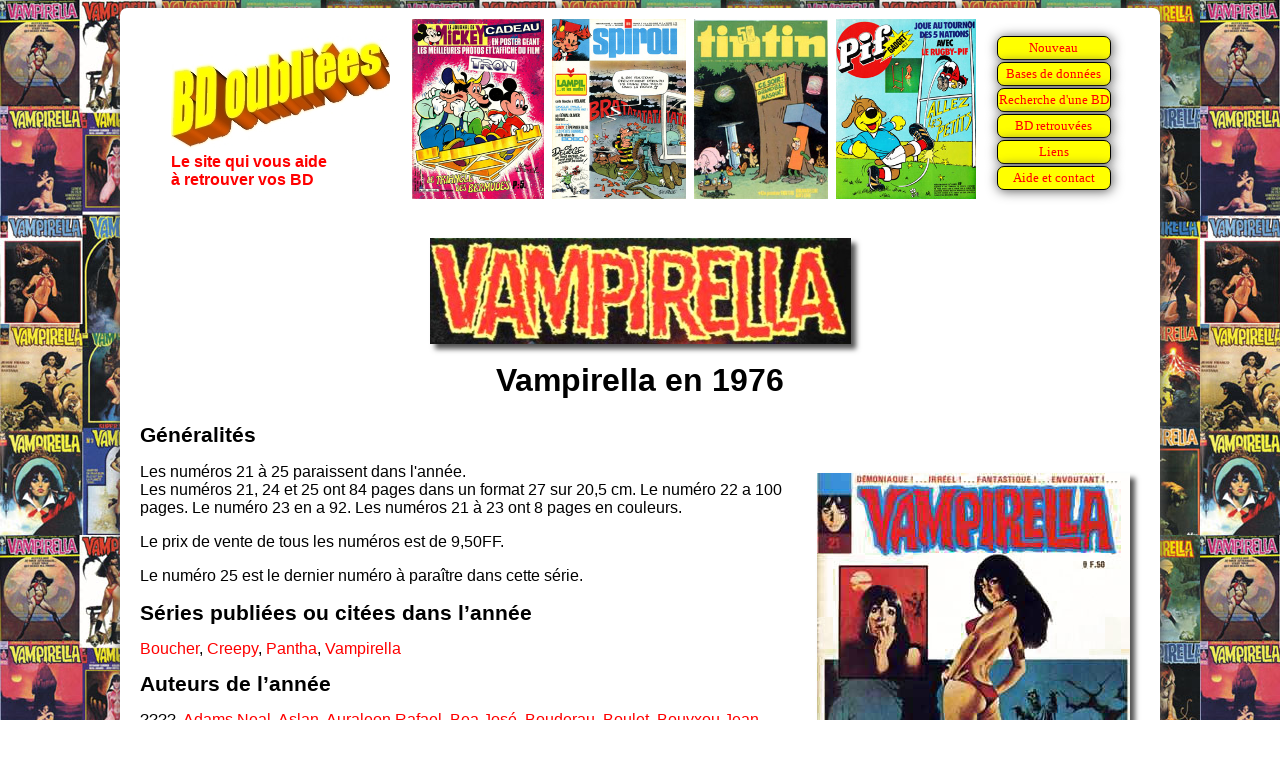

--- FILE ---
content_type: text/html
request_url: https://bdoubliees.com/vampirella/annees/1976.htm
body_size: 3966
content:
<!DOCTYPE html>
<html>
<head>
<meta http-equiv="content-type" content="text/html; charset=windows-1252">
<!-- Global site tag (gtag.js) - Google Analytics -->
<script async src="https://www.googletagmanager.com/gtag/js?id=G-S06BGWPJEC"></script>
<script>
  window.dataLayer = window.dataLayer || [];
  function gtag(){dataLayer.push(arguments);}
  gtag('js', new Date());
  gtag('config', 'G-S06BGWPJEC');
</script>
<meta name="description" content="Contenu du journal Vampirella en 1976"> 
<meta name="keywords" content="BD, bandes dessin&eacute;es, Vampirella, base de donn&eacute;es">
<script language="JavaScript" src="../../procedures.js"></script>
<script src="https://www.google.com/recaptcha/api.js" async defer></script>

<title>Vampirella ann&eacute;e 1976</title>
<link rel="stylesheet" type="text/css" href="../../bdoubnew.css">
</head>
<body style="background: url(../fond.jpg) fixed;">
<div class="cadrepage">
<script language="JavaScript">entete(1);</script>
<div class="titrepage">
<img alt="Titre de la revue" title="Titre de la revue" src="../couvertures/titre.jpg">
<br>
Vampirella en 1976
</div>
<h1>G&eacute;n&eacute;ralit&eacute;s</h1>
<div class="presannee">
<img class="imagedroite" src="../couvertures/v21.jpg" alt="Couverture du numéro 21" title="Couverture du numéro 21">
Les numéros 21 à 25 paraissent dans l'année. 
<br>
Les numéros 21, 24 et 25 ont 84 pages dans un format 27 sur 20,5 cm. Le numéro 22 a 100 pages. Le numéro 23 en
a 92. Les numéros 21 à 23 ont 8 pages en couleurs.
<p></p>
Le prix de vente de tous les numéros est de 9,50FF.
<p></p>
Le numéro 25 est le dernier numéro à paraître dans cette série.
</div>
<p></p>

<h1>S&eacute;ries publi&eacute;es ou cit&eacute;es dans l&#146;ann&eacute;e</h1>
<a href="../series1/boucher.htm">Boucher</a>, <a href="../series1/creepy.htm">Creepy</a>, <a href="../series5/pantha.htm">Pantha</a>, <a href="../series6/vampirella.htm">Vampirella</a>
<h1>Auteurs de l&#146;ann&eacute;e</h1>
????, <a href="../auteurs1/adams_n_.htm">Adams Neal</a>, <a href="../auteurs1/aslan.htm">Aslan</a>, <a href="../auteurs1/auraleon.htm">Auraleon Rafael</a>, <a href="../auteurs1/bea_j_.htm">Bea Jos&eacute;</a>, <a href="../auteurs1/bouderau.htm">Bouderau</a>, <a href="../auteurs1/boulet_2.htm">Boulet</a>, <a href="../auteurs1/bouyxou.htm">Bouyxou Jean-Pierre</a>, <a href="../auteurs1/butterworth_mike.htm">Butterworth Mike</a>, 
<a href="../auteurs1/chevalier_michel.htm">Chevalier Michel</a>, <a href="../auteurs1/corben.htm">Corben Richard</a>, <a href="../auteurs2/de_beketch.htm">De Beketch Serge</a>, <a href="../auteurs2/ditko.htm">Ditko Steve</a>, <a href="../auteurs2/dubay_b_.htm">Dubay Bill</a>, <a href="../auteurs2/flaxman.htm">Flaxman</a>, <a href="../auteurs2/frazetta.htm">Frazetta Frank</a>, <a href="../auteurs2/galvez.htm">Galvez</a>, <a href="../auteurs2/garcia_luis.htm">Garcia Luis</a>, <a href="../auteurs2/gonzales.htm">Gonzal&egrave;s Jos&eacute;</a>, 
<a href="../auteurs2/goodwin.htm">Goodwin Archie</a>, <a href="../auteurs2/gotlib.htm">Gotlib Marcel</a>, <a href="../auteurs2/grandenetti.htm">Grandenetti Jerry</a>, <a href="../auteurs3/jones_j_.htm">Jones Jeff</a>, <a href="../auteurs3/joyeux.htm">Joyeux Fran&ccedil;ois</a>, <a href="../auteurs3/keates.htm">Keates</a>, <a href="../auteurs3/lacourbe_r_.htm">Lacourbe Roland</a>, <a href="../auteurs3/loew.htm">Loew</a>, <a href="../auteurs3/loro.htm">Loro</a>, <a href="../auteurs4/marcopoulos.htm">Marcopoulos</a>, 
<a href="../auteurs4/mcgregor.htm">McGregor</a>, <a href="../auteurs4/moench.htm">Moench Doug</a>, <a href="../auteurs4/nail_j__p_.htm">Nail Jean-Paul</a>, <a href="../auteurs4/nery_1.htm">Nery</a>, <a href="../auteurs4/ortiz.htm">Ortiz Jos&eacute;</a>, <a href="../auteurs4/ott_f_.htm">Ott Fred</a>, <a href="../auteurs5/pagan.htm">Pagan</a>, <a href="../auteurs5/parente.htm">Parente Bill</a>, <a href="../auteurs5/petit_a_.htm">Petit Alain</a>, <a href="../auteurs5/potter_g_.htm">Potter G.</a>, 
<a href="../auteurs5/salvador.htm">Salvador Martin</a>, <a href="../auteurs5/severin_j_.htm">Severin John</a>, <a href="../auteurs5/stenstrum.htm">Stenstrum</a>, <a href="../auteurs5/sutton.htm">Sutton Tom</a>, <a href="../auteurs5/torres_a_.htm">Torres Angelo</a>, <a href="../auteurs5/toth.htm">Toth Alex</a>, <a href="../auteurs6/venisse.htm">Venisse Alain</a>, <a href="../auteurs6/wessler.htm">Wessler Carl</a>, <a href="../auteurs6/wood_w_.htm">Wood Wallace</a>, <a href="../auteurs6/wooley_john.htm">Wooley John</a>, 
<a href="../auteurs6/wrightson.htm">Wrightson Bernie</a>, <a href="../auteurs6/zesar.htm">Zesar</a>
<h1>S&eacute;ries &agrave; suivre</h1>
Pas de BD à suivre débutant dans cette période<p>
Pas de romans à suivre débutant dans cette période<p>

<h1>R&eacute;dactionnel</h1>
<a href="../series1/cinema_bis.htm">Cin&eacute;ma bis</a>, <a href="../series1/courrier.htm">Courrier</a>, <a href="../series5/previews.htm">Previews</a>
<h1>Romans</h1>
Pas de rubrique régulière romans ou nouvelles publiée dans cette période.

<h1>Suppl&eacute;ments</h1>
Pas de suppléments publiés dans cette période.

<h1>Jeux</h1>
Pas de rubrique régulière (avec titre spécifique) de jeux et concours publiée dans cette période.

<h1>Recueil des numéros de l'année</h1>
Les numéros 21 et 22 sont repris dans un recueil :
<ul>
<li>6 : numéros 20, 21 et 22
</ul>
<div class="center">
<img src="../couvertures/rec006.jpg" alt="couverture du recueil 6" title="couverture du recueil 6">
</div>
<p></p>
<h1>D&eacute;tail des num&eacute;ros</h1>
<script src="https://ajax.googleapis.com/ajax/libs/jquery/3.6.0/jquery.min.js"></script>
<script>initJQuery();menuCategories();</script>
<p><a name="21"></a>
<img class="couv" src="../couvertures/v21.jpg" alt="Couverture du numero 21" title="Couverture du numero 21"><table class="desc">
  <tr>
    <td class="dnuman" colspan=4><b><big>Num&eacute;ro 21 (01/01/1976) 84 pages (dont 8 en couleurs) - Complet </big></b></td>
  </tr>
  <tr>
    <td class="dhead">Type</td>
    <td class="dhead">S&eacute;rie ou<br>rubrique</td>
    <td class="dhead">Titre</td>
    <td class="dhead">Auteurs</td>
  </tr>
<tr class="fondm couv"><td class="td_categ">Couverture</td><td class="td_serie">Vampirella</td><td class="td_titre">&nbsp;</td><td class="td_auteur">Torres Angelo</td>
</tr>
<tr class="fondm bd"><td class="td_categ">RC 8p</td><td class="td_serie">&nbsp;</td><td class="td_titre">Esprit es-tu las ?</td><td class="td_auteur">Moench Doug, Nery</td>
</tr>
<tr class="fondm redac"><td class="td_categ">Rédactionnel</td><td class="td_serie">Courrier</td><td class="td_titre">&nbsp;</td><td class="td_auteur">????</td>
</tr>
<tr class="fondm bd"><td class="td_categ">RC 12p</td><td class="td_serie">Vampirella</td><td class="td_titre">La fianc&eacute;e du soleil</td><td class="td_auteur">Loew, Gonzalès José</td>
</tr>
<tr class="fondm pub"><td class="td_categ">Pub</td><td class="td_serie">&nbsp;</td><td class="td_titre">Angoul&ecirc;me 3</td><td class="td_auteur">????</td>
</tr>
<tr class="fondm pub"><td class="td_categ">Pub</td><td class="td_serie">&nbsp;</td><td class="td_titre">Horizons du fantastique</td><td class="td_auteur">????</td>
</tr>
<tr class="fondm redac"><td class="td_categ">Rédactionnel</td><td class="td_serie">Cinéma bis</td><td class="td_titre">Sitges 75</td><td class="td_auteur">Petit Alain</td>
</tr>
<tr class="fondm bd"><td class="td_categ">RC 6p</td><td class="td_serie">&nbsp;</td><td class="td_titre">Un plat qui se mange froid !</td><td class="td_auteur">Jones Jeff, Wrightson Bernie</td>
</tr>
<tr class="fondm bd"><td class="td_categ">RC 8p</td><td class="td_serie">&nbsp;</td><td class="td_titre">La nuit de l&#146;ant&eacute;christ (en couleurs)</td><td class="td_auteur">Corben Richard, Bouderau</td>
</tr>
<tr class="fondm redac"><td class="td_categ">Rédactionnel</td><td class="td_serie">Cinéma bis</td><td class="td_titre">A propos de Paul Naschy</td><td class="td_auteur">Petit Alain</td>
</tr>
<tr class="fondm redac"><td class="td_categ">Rédactionnel</td><td class="td_serie">Cinéma bis</td><td class="td_titre">Cin&eacute;ma fantastique espagnol</td><td class="td_auteur">Nail Jean-Paul</td>
</tr>
<tr class="fondm redac"><td class="td_categ">Rédactionnel</td><td class="td_serie">Cinéma bis</td><td class="td_titre">Profilmes SA</td><td class="td_auteur">????</td>
</tr>
<tr class="fondm bd"><td class="td_categ">RC 10p</td><td class="td_serie">Pantha</td><td class="td_titre">Pantha</td><td class="td_auteur">Auraleon Rafael, Keates</td>
</tr>
<tr class="fondm redac"><td class="td_categ">Rédactionnel</td><td class="td_serie">Cinéma bis</td><td class="td_titre">Thomas Milian</td><td class="td_auteur">????</td>
</tr>
<tr class="fondm redac"><td class="td_categ">Rédactionnel</td><td class="td_serie">Cinéma bis</td><td class="td_titre">Sergio Corbucci bis</td><td class="td_auteur">Joyeux François</td>
</tr>
<tr class="fondm redac"><td class="td_categ">Photo</td><td class="td_serie">Cinéma bis</td><td class="td_titre">&nbsp;</td><td class="td_auteur">????</td>
</tr>
</table>
<p><a name="22"></a>
<img class="couv" src="../couvertures/v22.jpg" alt="Couverture du numero 22" title="Couverture du numero 22"><table class="desc">
  <tr>
    <td class="dnuman" colspan=4><b><big>Num&eacute;ro 22 (01/04/1976) 100 pages (dont 8 en couleurs) - Complet </big></b></td>
  </tr>
  <tr>
    <td class="dhead">Type</td>
    <td class="dhead">S&eacute;rie ou<br>rubrique</td>
    <td class="dhead">Titre</td>
    <td class="dhead">Auteurs</td>
  </tr>
<tr class="fondm couv"><td class="td_categ">Couverture</td><td class="td_serie">Vampirella</td><td class="td_titre">&nbsp;</td><td class="td_auteur">Aslan</td>
</tr>
<tr class="fondm pub"><td class="td_categ">Pub</td><td class="td_serie">&nbsp;</td><td class="td_titre">Posters g&eacute;ant Vampirella et Frankenstein</td><td class="td_auteur">????</td>
</tr>
<tr class="fondm redac"><td class="td_categ">Sommaire</td><td class="td_serie">&nbsp;</td><td class="td_titre">&nbsp;</td><td class="td_auteur"></td>
</tr>
<tr class="fondm bd"><td class="td_categ">RC 1p</td><td class="td_serie">Vampirella</td><td class="td_titre">Bestiaire r&eacute;pugnant de Vampy</td><td class="td_auteur">Frazetta Frank</td>
</tr>
<tr class="fondm bd"><td class="td_categ">RC 12p</td><td class="td_serie">Vampirella</td><td class="td_titre">le carnaval des revenants</td><td class="td_auteur">Gonzalès José, Flaxman</td>
</tr>
<tr class="fondm bd"><td class="td_categ">RC 8p</td><td class="td_serie">&nbsp;</td><td class="td_titre">Trop seul</td><td class="td_auteur">Adams Neal, Stenstrum</td>
</tr>
<tr class="fondm bd"><td class="td_categ">RC 14p</td><td class="td_serie">&nbsp;</td><td class="td_titre">Moi un monstre</td><td class="td_auteur">Garcia Luis, McGregor</td>
</tr>
<tr class="fondm redac"><td class="td_categ">Rédactionnel</td><td class="td_serie">Cinéma bis</td><td class="td_titre">Dossier jean Boulet</td><td class="td_auteur">Petit Alain</td>
</tr>
<tr class="fondm bd"><td class="td_categ">RC 8p</td><td class="td_serie">&nbsp;</td><td class="td_titre">Haut en bas (en couleurs)</td><td class="td_auteur">Corben Richard, Butterworth Mike</td>
</tr>
<tr class="fondm redac"><td class="td_categ">Rédactionnel</td><td class="td_serie">&nbsp;</td><td class="td_titre">Les trois diables rouges</td><td class="td_auteur">Boulet</td>
</tr>
<tr class="fondm redac"><td class="td_categ">Rédactionnel</td><td class="td_serie">&nbsp;</td><td class="td_titre">Les trois morts de Jean Boulet</td><td class="td_auteur">Lacourbe Roland</td>
</tr>
<tr class="fondm bd"><td class="td_categ">RC 12p</td><td class="td_serie">&nbsp;</td><td class="td_titre">Adieur, Mr Lincoln</td><td class="td_auteur">Ortiz José, Dubay Bill</td>
</tr>
<tr class="fondm bd"><td class="td_categ">RC 7p</td><td class="td_serie">&nbsp;</td><td class="td_titre">Le pi&egrave;ge</td><td class="td_auteur">Toth Alex, Marcopoulos</td>
</tr>
<tr class="fondm bd"><td class="td_categ">RC 9p</td><td class="td_serie">&nbsp;</td><td class="td_titre">Midnight Cow-Boy</td><td class="td_auteur">Severin John, Bouderau</td>
</tr>
<tr class="fondm pub"><td class="td_categ">Pub</td><td class="td_serie">&nbsp;</td><td class="td_titre">Tee shirts</td><td class="td_auteur">????</td>
</tr>
<tr class="fondm pub"><td class="td_categ">Pub</td><td class="td_serie">&nbsp;</td><td class="td_titre">L&#146;art fantastique de Frank Frazetta</td><td class="td_auteur">Frazetta Frank</td>
</tr>
<tr class="fondm pub"><td class="td_categ">Pub</td><td class="td_serie">&nbsp;</td><td class="td_titre">Collection Dimensions SF</td><td class="td_auteur">????</td>
</tr>
<tr class="fondm pub"><td class="td_categ">Pub</td><td class="td_serie">&nbsp;</td><td class="td_titre">Imagine</td><td class="td_auteur">????</td>
</tr>
<tr class="fondm pub"><td class="td_categ">Pub</td><td class="td_serie">Vampirella</td><td class="td_titre">&nbsp;</td><td class="td_auteur">????</td>
</tr>
<tr class="fondm pub"><td class="td_categ">Pub</td><td class="td_serie">&nbsp;</td><td class="td_titre">D.Diffusion</td><td class="td_auteur">Gotlib Marcel</td>
</tr>
</table>
<p><a name="23"></a>
<img class="couv" src="../couvertures/v23.jpg" alt="Couverture du numero 23" title="Couverture du numero 23"><table class="desc">
  <tr>
    <td class="dnuman" colspan=4><b><big>Num&eacute;ro 23 (01/06/1976) 92 pages (dont 8 en couleurs) - Complet </big></b></td>
  </tr>
  <tr>
    <td class="dhead">Type</td>
    <td class="dhead">S&eacute;rie ou<br>rubrique</td>
    <td class="dhead">Titre</td>
    <td class="dhead">Auteurs</td>
  </tr>
<tr class="fondm couv"><td class="td_categ">Couverture</td><td class="td_serie">&nbsp;</td><td class="td_titre">&nbsp;</td><td class="td_auteur">Torres Angelo</td>
</tr>
<tr class="fondm pub"><td class="td_categ">Pub</td><td class="td_serie">&nbsp;</td><td class="td_titre">L&#146;art fantastique de Frank Frazetta</td><td class="td_auteur">Frazetta Frank</td>
</tr>
<tr class="fondm redac"><td class="td_categ">Sommaire</td><td class="td_serie">&nbsp;</td><td class="td_titre">&nbsp;</td><td class="td_auteur">????</td>
</tr>
<tr class="fondm redac"><td class="td_categ">Rédactionnel</td><td class="td_serie">Vampirella</td><td class="td_titre">Abonnement</td><td class="td_auteur">????</td>
</tr>
<tr class="fondm pub"><td class="td_categ">Pub</td><td class="td_serie">&nbsp;</td><td class="td_titre">Razard le lache</td><td class="td_auteur">Corben Richard</td>
</tr>
<tr class="fondm bd"><td class="td_categ">RC 12p</td><td class="td_serie">Vampirella</td><td class="td_titre">Le monde merveilleux d&#146;Ambregris</td><td class="td_auteur">Zesar, Dubay Bill</td>
</tr>
<tr class="fondm bd"><td class="td_categ">RC 8p</td><td class="td_serie">&nbsp;</td><td class="td_titre">L&#146;Esprit de la chose !</td><td class="td_auteur">Ditko Steve, Goodwin Archie</td>
</tr>
<tr class="fondm bd"><td class="td_categ">RC 9p</td><td class="td_serie">&nbsp;</td><td class="td_titre">Halte &agrave; la pollution !</td><td class="td_auteur">Bea José, Wooley John</td>
</tr>
<tr class="fondm pub"><td class="td_categ">Pub</td><td class="td_serie">&nbsp;</td><td class="td_titre">Tee shirt</td><td class="td_auteur">????</td>
</tr>
<tr class="fondm bd"><td class="td_categ">RC 8p</td><td class="td_serie">&nbsp;</td><td class="td_titre">Immortel</td><td class="td_auteur">Grandenetti Jerry, Pagan</td>
</tr>
<tr class="fondm bd"><td class="td_categ">RC 8p</td><td class="td_serie">&nbsp;</td><td class="td_titre">Le d&eacute;mon dans le cockpit (en couleurs)</td><td class="td_auteur">Corben Richard</td>
</tr>
<tr class="fondm redac"><td class="td_categ">Rédactionnel</td><td class="td_serie">Cinéma bis</td><td class="td_titre">Gen&egrave;se du film horrifique am&eacute;ricain</td><td class="td_auteur">Bouyxou Jean-Pierre</td>
</tr>
<tr class="fondm bd"><td class="td_categ">RC 8p</td><td class="td_serie">&nbsp;</td><td class="td_titre">Juste un aller-retour</td><td class="td_auteur">Sutton Tom, Wooley John</td>
</tr>
<tr class="fondm redac"><td class="td_categ">Rédactionnel</td><td class="td_serie">&nbsp;</td><td class="td_titre">La nuit des morts vivants</td><td class="td_auteur">Venisse Alain</td>
</tr>
<tr class="fondm redac"><td class="td_categ">Rédactionnel</td><td class="td_serie">&nbsp;</td><td class="td_titre">La noche de las gaviotas</td><td class="td_auteur">Petit Alain</td>
</tr>
<tr class="fondm pub"><td class="td_categ">Pub</td><td class="td_serie">&nbsp;</td><td class="td_titre">Frankenstein</td><td class="td_auteur">????</td>
</tr>
<tr class="fondm pub"><td class="td_categ">Pub</td><td class="td_serie">Creepy</td><td class="td_titre">&nbsp;</td><td class="td_auteur">????</td>
</tr>
<tr class="fondm pub"><td class="td_categ">Pub</td><td class="td_serie">&nbsp;</td><td class="td_titre">Razar le l&acirc;che</td><td class="td_auteur">Corben Richard</td>
</tr>
<tr class="fondm pub"><td class="td_categ">Pub</td><td class="td_serie">&nbsp;</td><td class="td_titre">Du vent dans les poils</td><td class="td_auteur">Loro, De Beketch Serge</td>
</tr>
<tr class="fondm pub"><td class="td_categ">Pub</td><td class="td_serie">&nbsp;</td><td class="td_titre">B.Diffusion</td><td class="td_auteur">????</td>
</tr>
<tr class="fondm pub"><td class="td_categ">Pub</td><td class="td_serie">&nbsp;</td><td class="td_titre">Chefs-d&#146;oeuvres de la Science-fiction souscription</td><td class="td_auteur">????</td>
</tr>
</table>
<p><a name="24"></a>
<img class="couv" src="../couvertures/v24.jpg" alt="Couverture du numero 24" title="Couverture du numero 24"><table class="desc">
  <tr>
    <td class="dnuman" colspan=4><b><big>Num&eacute;ro 24 (01/08/1976) 84 pages - Complet </big></b></td>
  </tr>
  <tr>
    <td class="dhead">Type</td>
    <td class="dhead">S&eacute;rie ou<br>rubrique</td>
    <td class="dhead">Titre</td>
    <td class="dhead">Auteurs</td>
  </tr>
<tr class="fondm couv"><td class="td_categ">Couverture</td><td class="td_serie">Vampirella</td><td class="td_titre">&nbsp;</td><td class="td_auteur">Torres Angelo</td>
</tr>
<tr class="fondm redac"><td class="td_categ">Rédactionnel</td><td class="td_serie">Vampirella</td><td class="td_titre">Abonnement</td><td class="td_auteur">????</td>
</tr>
<tr class="fondm pub"><td class="td_categ">Pub</td><td class="td_serie">&nbsp;</td><td class="td_titre">Razar le l&acirc;che</td><td class="td_auteur">Corben Richard</td>
</tr>
<tr class="fondm redac"><td class="td_categ">Sommaire</td><td class="td_serie">&nbsp;</td><td class="td_titre">&nbsp;</td><td class="td_auteur"></td>
</tr>
<tr class="fondm redac"><td class="td_categ">Rédactionnel</td><td class="td_serie">Courrier</td><td class="td_titre">&nbsp;</td><td class="td_auteur">????</td>
</tr>
<tr class="fondm bd"><td class="td_categ">RC 12p</td><td class="td_serie">Vampirella</td><td class="td_titre">Le Buveur de sang</td><td class="td_auteur">Ortiz José, Loew</td>
</tr>
<tr class="fondm bd"><td class="td_categ">RC 6p</td><td class="td_serie">&nbsp;</td><td class="td_titre">Tu me fais quelque chose</td><td class="td_auteur">Sutton Tom, Parente Bill</td>
</tr>
<tr class="fondm bd"><td class="td_categ">RC 8p</td><td class="td_serie">&nbsp;</td><td class="td_titre">Tar&eacute;s</td><td class="td_auteur">Wood Wallace, Severin John, Goodwin Archie</td>
</tr>
<tr class="fondm redac"><td class="td_categ">Rédactionnel</td><td class="td_serie">Cinéma bis</td><td class="td_titre">Le Docteur Mabuse</td><td class="td_auteur">Joyeux François</td>
</tr>
<tr class="fondm redac"><td class="td_categ">Rédactionnel</td><td class="td_serie">Previews</td><td class="td_titre">La Mal&eacute;diction (The Omen)</td><td class="td_auteur">????</td>
</tr>
<tr class="fondm pub"><td class="td_categ">Pub</td><td class="td_serie">&nbsp;</td><td class="td_titre">Poster g&eacute;ant Vampi-Frankenstein</td><td class="td_auteur">????</td>
</tr>
<tr class="fondm redac"><td class="td_categ">Rédactionnel</td><td class="td_serie">&nbsp;</td><td class="td_titre">Les Grandes rencontres</td><td class="td_auteur">Joyeux François, Bouyxou Jean-Pierre, Chevalier Michel</td>
</tr>
<tr class="fondm bd"><td class="td_categ">RC 8p</td><td class="td_serie">&nbsp;</td><td class="td_titre">Cit&eacute;s de la terreur</td><td class="td_auteur">Ditko Steve, Goodwin Archie</td>
</tr>
<tr class="fondm bd"><td class="td_categ">RC 5p</td><td class="td_serie">&nbsp;</td><td class="td_titre">Clarice</td><td class="td_auteur">Wrightson Bernie, Jones Jeff</td>
</tr>
<tr class="fondm bd"><td class="td_categ">RC 8p</td><td class="td_serie">&nbsp;</td><td class="td_titre">Friedhelm le magnifique</td><td class="td_auteur">Corben Richard, Potter G.</td>
</tr>
<tr class="fondm pub"><td class="td_categ">Pub</td><td class="td_serie">Creepy</td><td class="td_titre">&nbsp;</td><td class="td_auteur">????</td>
</tr>
<tr class="fondm pub"><td class="td_categ">Pub</td><td class="td_serie">&nbsp;</td><td class="td_titre">Hammers Dracula lp.</td><td class="td_auteur">????</td>
</tr>
<tr class="fondm pub"><td class="td_categ">Pub</td><td class="td_serie">&nbsp;</td><td class="td_titre">Poster oncle Creepy</td><td class="td_auteur">????</td>
</tr>
<tr class="fondm pub"><td class="td_categ">Pub</td><td class="td_serie">&nbsp;</td><td class="td_titre">Editions Marc Minoustchine « le fond de l&#146;air effraie »</td><td class="td_auteur">????</td>
</tr>
<tr class="fondm pub"><td class="td_categ">Pub</td><td class="td_serie">&nbsp;</td><td class="td_titre">Cercle du bibliophile Chefs d&#146;oeuvre de la SF</td><td class="td_auteur">????</td>
</tr>
</table>
<p><a name="25"></a>
<img class="couv" src="../couvertures/v25.jpg" alt="Couverture du numero 25" title="Couverture du numero 25"><table class="desc">
  <tr>
    <td class="dnuman" colspan=4><b><big>Num&eacute;ro 25 (01/10/1976) 84 pages - Complet </big></b></td>
  </tr>
  <tr>
    <td class="dhead">Type</td>
    <td class="dhead">S&eacute;rie ou<br>rubrique</td>
    <td class="dhead">Titre</td>
    <td class="dhead">Auteurs</td>
  </tr>
<tr class="fondm couv"><td class="td_categ">Couverture</td><td class="td_serie">Vampirella</td><td class="td_titre">&nbsp;</td><td class="td_auteur">Torres Angelo</td>
</tr>
<tr class="fondm pub"><td class="td_categ">Pub</td><td class="td_serie">&nbsp;</td><td class="td_titre">Chefs d&#146;oeuvres SF Cercle du bibliophile</td><td class="td_auteur">????</td>
</tr>
<tr class="fondm redac"><td class="td_categ">Sommaire</td><td class="td_serie">&nbsp;</td><td class="td_titre">&nbsp;</td><td class="td_auteur"></td>
</tr>
<tr class="fondm bd"><td class="td_categ">RC 6p</td><td class="td_serie">Vampirella</td><td class="td_titre">Toi, la panth&egrave;re</td><td class="td_auteur">Gonzalès José, Dubay Bill</td>
</tr>
<tr class="fondm bd"><td class="td_categ">RC 10p</td><td class="td_serie">Boucher</td><td class="td_titre">Le Boucher revient</td><td class="td_auteur">Toth Alex, Keates</td>
</tr>
<tr class="fondm redac"><td class="td_categ">Rédactionnel</td><td class="td_serie">Vampirella</td><td class="td_titre">Abonnement</td><td class="td_auteur">????</td>
</tr>
<tr class="fondm pub"><td class="td_categ">Pub</td><td class="td_serie">&nbsp;</td><td class="td_titre">Razar le l&acirc;che</td><td class="td_auteur">Corben Richard</td>
</tr>
<tr class="fondm bd"><td class="td_categ">RC 8p</td><td class="td_serie">&nbsp;</td><td class="td_titre">Les Chenilles</td><td class="td_auteur">Garcia Luis, Ott Fred</td>
</tr>
<tr class="fondm redac"><td class="td_categ">Rédactionnel</td><td class="td_serie">Cinéma bis</td><td class="td_titre">King Kong</td><td class="td_auteur">Petit Alain, Venisse Alain, Joyeux François</td>
</tr>
<tr class="fondm redac"><td class="td_categ">Rédactionnel</td><td class="td_serie">&nbsp;</td><td class="td_titre">Le neuvi&egrave;me festival de Sitges</td><td class="td_auteur">Venisse Alain</td>
</tr>
<tr class="fondm redac"><td class="td_categ">Rédactionnel</td><td class="td_serie">&nbsp;</td><td class="td_titre">Alice ou la derni&egrave;re fugue , Blood From Mummy Tomb</td><td class="td_auteur">????</td>
</tr>
<tr class="fondm pub"><td class="td_categ">Pub</td><td class="td_serie">&nbsp;</td><td class="td_titre">Frankenstein poster g&eacute;ant</td><td class="td_auteur">????</td>
</tr>
<tr class="fondm bd"><td class="td_categ">RC 7p</td><td class="td_serie">&nbsp;</td><td class="td_titre">Il suffit que tu penses &agrave; moi</td><td class="td_auteur">Salvador Martin, Butterworth Mike</td>
</tr>
<tr class="fondm bd"><td class="td_categ">RC 5p</td><td class="td_serie">&nbsp;</td><td class="td_titre">Une hache dans la t&ecirc;te !</td><td class="td_auteur">Galvez, Bouderau, Wessler Carl</td>
</tr>
<tr class="fondm pub"><td class="td_categ">Pub</td><td class="td_serie">Creepy</td><td class="td_titre">Poster oncle Creepy</td><td class="td_auteur">????</td>
</tr>
<tr class="fondm pub"><td class="td_categ">Pub</td><td class="td_serie">&nbsp;</td><td class="td_titre">Editions Marc Minoustchine</td><td class="td_auteur">????</td>
</tr>
<tr class="fondm pub"><td class="td_categ">Pub</td><td class="td_serie">&nbsp;</td><td class="td_titre">Dimensions SF</td><td class="td_auteur">????</td>
</tr>
</table>

<p></p>
<div class="remerciements">
Merci à Franck Guigue qui a réalisé la description de tous les numéros de l'année.
<br>
Les descriptions ont été vérifiées et complétées par Bernard Coulange.
</div>
<div class="lienretour"><a href="1978.htm">Année suivante</a></div>
<div class="lienretour"><a href="1975.htm">Année précédente</a></div>
<div class="lienretour"><a href="../index.html">Retour Mémoire de Vampirella</a></div>
<script language="Javascript">baspage(100);</script>
</div>
</body></html>



--- FILE ---
content_type: text/html
request_url: https://bdoubliees.com/figures/couvjour/0116.htm
body_size: 183
content:
<!DOCTYPE html><html><head></head><body><center>
<img height="180" src="https://bdoubliees.com/mickey/couvertures/m2594.jpg" alt="Le journal de Mickey N1594 le 16/01/1983" title="Le journal de Mickey N1594 le 16/01/1983">
&nbsp;<img height="180" src="https://bdoubliees.com/journalspirou/couvertures/1918.jpg" alt="Spirou 1918 le 16/01/1975" title="Spirou 1918 le 16/01/1975">
&nbsp;<img height="180" src="https://bdoubliees.com/tintin/couvertures/7901161.jpg" alt="Tintin NT175=TB03/79 le 16/01/1979" title="Tintin NT175=TB03/79 le 16/01/1979">
&nbsp;<img height="180" src="https://bdoubliees.com/vaillantpif/couvertures/v2462.jpg" alt="Vaillant/Pif P462 le 16/01/1978" title="Vaillant/Pif P462 le 16/01/1978">
</center></body></html>


--- FILE ---
content_type: text/html; charset=utf-8
request_url: https://www.google.com/recaptcha/api2/anchor?ar=1&k=6LeGjzQpAAAAAIEm-5lCT1f1Wq1A5y3rm_5VjdYQ&co=aHR0cHM6Ly9iZG91YmxpZWVzLmNvbTo0NDM.&hl=en&v=PoyoqOPhxBO7pBk68S4YbpHZ&size=normal&anchor-ms=20000&execute-ms=30000&cb=w4ynfrfsthyv
body_size: 49405
content:
<!DOCTYPE HTML><html dir="ltr" lang="en"><head><meta http-equiv="Content-Type" content="text/html; charset=UTF-8">
<meta http-equiv="X-UA-Compatible" content="IE=edge">
<title>reCAPTCHA</title>
<style type="text/css">
/* cyrillic-ext */
@font-face {
  font-family: 'Roboto';
  font-style: normal;
  font-weight: 400;
  font-stretch: 100%;
  src: url(//fonts.gstatic.com/s/roboto/v48/KFO7CnqEu92Fr1ME7kSn66aGLdTylUAMa3GUBHMdazTgWw.woff2) format('woff2');
  unicode-range: U+0460-052F, U+1C80-1C8A, U+20B4, U+2DE0-2DFF, U+A640-A69F, U+FE2E-FE2F;
}
/* cyrillic */
@font-face {
  font-family: 'Roboto';
  font-style: normal;
  font-weight: 400;
  font-stretch: 100%;
  src: url(//fonts.gstatic.com/s/roboto/v48/KFO7CnqEu92Fr1ME7kSn66aGLdTylUAMa3iUBHMdazTgWw.woff2) format('woff2');
  unicode-range: U+0301, U+0400-045F, U+0490-0491, U+04B0-04B1, U+2116;
}
/* greek-ext */
@font-face {
  font-family: 'Roboto';
  font-style: normal;
  font-weight: 400;
  font-stretch: 100%;
  src: url(//fonts.gstatic.com/s/roboto/v48/KFO7CnqEu92Fr1ME7kSn66aGLdTylUAMa3CUBHMdazTgWw.woff2) format('woff2');
  unicode-range: U+1F00-1FFF;
}
/* greek */
@font-face {
  font-family: 'Roboto';
  font-style: normal;
  font-weight: 400;
  font-stretch: 100%;
  src: url(//fonts.gstatic.com/s/roboto/v48/KFO7CnqEu92Fr1ME7kSn66aGLdTylUAMa3-UBHMdazTgWw.woff2) format('woff2');
  unicode-range: U+0370-0377, U+037A-037F, U+0384-038A, U+038C, U+038E-03A1, U+03A3-03FF;
}
/* math */
@font-face {
  font-family: 'Roboto';
  font-style: normal;
  font-weight: 400;
  font-stretch: 100%;
  src: url(//fonts.gstatic.com/s/roboto/v48/KFO7CnqEu92Fr1ME7kSn66aGLdTylUAMawCUBHMdazTgWw.woff2) format('woff2');
  unicode-range: U+0302-0303, U+0305, U+0307-0308, U+0310, U+0312, U+0315, U+031A, U+0326-0327, U+032C, U+032F-0330, U+0332-0333, U+0338, U+033A, U+0346, U+034D, U+0391-03A1, U+03A3-03A9, U+03B1-03C9, U+03D1, U+03D5-03D6, U+03F0-03F1, U+03F4-03F5, U+2016-2017, U+2034-2038, U+203C, U+2040, U+2043, U+2047, U+2050, U+2057, U+205F, U+2070-2071, U+2074-208E, U+2090-209C, U+20D0-20DC, U+20E1, U+20E5-20EF, U+2100-2112, U+2114-2115, U+2117-2121, U+2123-214F, U+2190, U+2192, U+2194-21AE, U+21B0-21E5, U+21F1-21F2, U+21F4-2211, U+2213-2214, U+2216-22FF, U+2308-230B, U+2310, U+2319, U+231C-2321, U+2336-237A, U+237C, U+2395, U+239B-23B7, U+23D0, U+23DC-23E1, U+2474-2475, U+25AF, U+25B3, U+25B7, U+25BD, U+25C1, U+25CA, U+25CC, U+25FB, U+266D-266F, U+27C0-27FF, U+2900-2AFF, U+2B0E-2B11, U+2B30-2B4C, U+2BFE, U+3030, U+FF5B, U+FF5D, U+1D400-1D7FF, U+1EE00-1EEFF;
}
/* symbols */
@font-face {
  font-family: 'Roboto';
  font-style: normal;
  font-weight: 400;
  font-stretch: 100%;
  src: url(//fonts.gstatic.com/s/roboto/v48/KFO7CnqEu92Fr1ME7kSn66aGLdTylUAMaxKUBHMdazTgWw.woff2) format('woff2');
  unicode-range: U+0001-000C, U+000E-001F, U+007F-009F, U+20DD-20E0, U+20E2-20E4, U+2150-218F, U+2190, U+2192, U+2194-2199, U+21AF, U+21E6-21F0, U+21F3, U+2218-2219, U+2299, U+22C4-22C6, U+2300-243F, U+2440-244A, U+2460-24FF, U+25A0-27BF, U+2800-28FF, U+2921-2922, U+2981, U+29BF, U+29EB, U+2B00-2BFF, U+4DC0-4DFF, U+FFF9-FFFB, U+10140-1018E, U+10190-1019C, U+101A0, U+101D0-101FD, U+102E0-102FB, U+10E60-10E7E, U+1D2C0-1D2D3, U+1D2E0-1D37F, U+1F000-1F0FF, U+1F100-1F1AD, U+1F1E6-1F1FF, U+1F30D-1F30F, U+1F315, U+1F31C, U+1F31E, U+1F320-1F32C, U+1F336, U+1F378, U+1F37D, U+1F382, U+1F393-1F39F, U+1F3A7-1F3A8, U+1F3AC-1F3AF, U+1F3C2, U+1F3C4-1F3C6, U+1F3CA-1F3CE, U+1F3D4-1F3E0, U+1F3ED, U+1F3F1-1F3F3, U+1F3F5-1F3F7, U+1F408, U+1F415, U+1F41F, U+1F426, U+1F43F, U+1F441-1F442, U+1F444, U+1F446-1F449, U+1F44C-1F44E, U+1F453, U+1F46A, U+1F47D, U+1F4A3, U+1F4B0, U+1F4B3, U+1F4B9, U+1F4BB, U+1F4BF, U+1F4C8-1F4CB, U+1F4D6, U+1F4DA, U+1F4DF, U+1F4E3-1F4E6, U+1F4EA-1F4ED, U+1F4F7, U+1F4F9-1F4FB, U+1F4FD-1F4FE, U+1F503, U+1F507-1F50B, U+1F50D, U+1F512-1F513, U+1F53E-1F54A, U+1F54F-1F5FA, U+1F610, U+1F650-1F67F, U+1F687, U+1F68D, U+1F691, U+1F694, U+1F698, U+1F6AD, U+1F6B2, U+1F6B9-1F6BA, U+1F6BC, U+1F6C6-1F6CF, U+1F6D3-1F6D7, U+1F6E0-1F6EA, U+1F6F0-1F6F3, U+1F6F7-1F6FC, U+1F700-1F7FF, U+1F800-1F80B, U+1F810-1F847, U+1F850-1F859, U+1F860-1F887, U+1F890-1F8AD, U+1F8B0-1F8BB, U+1F8C0-1F8C1, U+1F900-1F90B, U+1F93B, U+1F946, U+1F984, U+1F996, U+1F9E9, U+1FA00-1FA6F, U+1FA70-1FA7C, U+1FA80-1FA89, U+1FA8F-1FAC6, U+1FACE-1FADC, U+1FADF-1FAE9, U+1FAF0-1FAF8, U+1FB00-1FBFF;
}
/* vietnamese */
@font-face {
  font-family: 'Roboto';
  font-style: normal;
  font-weight: 400;
  font-stretch: 100%;
  src: url(//fonts.gstatic.com/s/roboto/v48/KFO7CnqEu92Fr1ME7kSn66aGLdTylUAMa3OUBHMdazTgWw.woff2) format('woff2');
  unicode-range: U+0102-0103, U+0110-0111, U+0128-0129, U+0168-0169, U+01A0-01A1, U+01AF-01B0, U+0300-0301, U+0303-0304, U+0308-0309, U+0323, U+0329, U+1EA0-1EF9, U+20AB;
}
/* latin-ext */
@font-face {
  font-family: 'Roboto';
  font-style: normal;
  font-weight: 400;
  font-stretch: 100%;
  src: url(//fonts.gstatic.com/s/roboto/v48/KFO7CnqEu92Fr1ME7kSn66aGLdTylUAMa3KUBHMdazTgWw.woff2) format('woff2');
  unicode-range: U+0100-02BA, U+02BD-02C5, U+02C7-02CC, U+02CE-02D7, U+02DD-02FF, U+0304, U+0308, U+0329, U+1D00-1DBF, U+1E00-1E9F, U+1EF2-1EFF, U+2020, U+20A0-20AB, U+20AD-20C0, U+2113, U+2C60-2C7F, U+A720-A7FF;
}
/* latin */
@font-face {
  font-family: 'Roboto';
  font-style: normal;
  font-weight: 400;
  font-stretch: 100%;
  src: url(//fonts.gstatic.com/s/roboto/v48/KFO7CnqEu92Fr1ME7kSn66aGLdTylUAMa3yUBHMdazQ.woff2) format('woff2');
  unicode-range: U+0000-00FF, U+0131, U+0152-0153, U+02BB-02BC, U+02C6, U+02DA, U+02DC, U+0304, U+0308, U+0329, U+2000-206F, U+20AC, U+2122, U+2191, U+2193, U+2212, U+2215, U+FEFF, U+FFFD;
}
/* cyrillic-ext */
@font-face {
  font-family: 'Roboto';
  font-style: normal;
  font-weight: 500;
  font-stretch: 100%;
  src: url(//fonts.gstatic.com/s/roboto/v48/KFO7CnqEu92Fr1ME7kSn66aGLdTylUAMa3GUBHMdazTgWw.woff2) format('woff2');
  unicode-range: U+0460-052F, U+1C80-1C8A, U+20B4, U+2DE0-2DFF, U+A640-A69F, U+FE2E-FE2F;
}
/* cyrillic */
@font-face {
  font-family: 'Roboto';
  font-style: normal;
  font-weight: 500;
  font-stretch: 100%;
  src: url(//fonts.gstatic.com/s/roboto/v48/KFO7CnqEu92Fr1ME7kSn66aGLdTylUAMa3iUBHMdazTgWw.woff2) format('woff2');
  unicode-range: U+0301, U+0400-045F, U+0490-0491, U+04B0-04B1, U+2116;
}
/* greek-ext */
@font-face {
  font-family: 'Roboto';
  font-style: normal;
  font-weight: 500;
  font-stretch: 100%;
  src: url(//fonts.gstatic.com/s/roboto/v48/KFO7CnqEu92Fr1ME7kSn66aGLdTylUAMa3CUBHMdazTgWw.woff2) format('woff2');
  unicode-range: U+1F00-1FFF;
}
/* greek */
@font-face {
  font-family: 'Roboto';
  font-style: normal;
  font-weight: 500;
  font-stretch: 100%;
  src: url(//fonts.gstatic.com/s/roboto/v48/KFO7CnqEu92Fr1ME7kSn66aGLdTylUAMa3-UBHMdazTgWw.woff2) format('woff2');
  unicode-range: U+0370-0377, U+037A-037F, U+0384-038A, U+038C, U+038E-03A1, U+03A3-03FF;
}
/* math */
@font-face {
  font-family: 'Roboto';
  font-style: normal;
  font-weight: 500;
  font-stretch: 100%;
  src: url(//fonts.gstatic.com/s/roboto/v48/KFO7CnqEu92Fr1ME7kSn66aGLdTylUAMawCUBHMdazTgWw.woff2) format('woff2');
  unicode-range: U+0302-0303, U+0305, U+0307-0308, U+0310, U+0312, U+0315, U+031A, U+0326-0327, U+032C, U+032F-0330, U+0332-0333, U+0338, U+033A, U+0346, U+034D, U+0391-03A1, U+03A3-03A9, U+03B1-03C9, U+03D1, U+03D5-03D6, U+03F0-03F1, U+03F4-03F5, U+2016-2017, U+2034-2038, U+203C, U+2040, U+2043, U+2047, U+2050, U+2057, U+205F, U+2070-2071, U+2074-208E, U+2090-209C, U+20D0-20DC, U+20E1, U+20E5-20EF, U+2100-2112, U+2114-2115, U+2117-2121, U+2123-214F, U+2190, U+2192, U+2194-21AE, U+21B0-21E5, U+21F1-21F2, U+21F4-2211, U+2213-2214, U+2216-22FF, U+2308-230B, U+2310, U+2319, U+231C-2321, U+2336-237A, U+237C, U+2395, U+239B-23B7, U+23D0, U+23DC-23E1, U+2474-2475, U+25AF, U+25B3, U+25B7, U+25BD, U+25C1, U+25CA, U+25CC, U+25FB, U+266D-266F, U+27C0-27FF, U+2900-2AFF, U+2B0E-2B11, U+2B30-2B4C, U+2BFE, U+3030, U+FF5B, U+FF5D, U+1D400-1D7FF, U+1EE00-1EEFF;
}
/* symbols */
@font-face {
  font-family: 'Roboto';
  font-style: normal;
  font-weight: 500;
  font-stretch: 100%;
  src: url(//fonts.gstatic.com/s/roboto/v48/KFO7CnqEu92Fr1ME7kSn66aGLdTylUAMaxKUBHMdazTgWw.woff2) format('woff2');
  unicode-range: U+0001-000C, U+000E-001F, U+007F-009F, U+20DD-20E0, U+20E2-20E4, U+2150-218F, U+2190, U+2192, U+2194-2199, U+21AF, U+21E6-21F0, U+21F3, U+2218-2219, U+2299, U+22C4-22C6, U+2300-243F, U+2440-244A, U+2460-24FF, U+25A0-27BF, U+2800-28FF, U+2921-2922, U+2981, U+29BF, U+29EB, U+2B00-2BFF, U+4DC0-4DFF, U+FFF9-FFFB, U+10140-1018E, U+10190-1019C, U+101A0, U+101D0-101FD, U+102E0-102FB, U+10E60-10E7E, U+1D2C0-1D2D3, U+1D2E0-1D37F, U+1F000-1F0FF, U+1F100-1F1AD, U+1F1E6-1F1FF, U+1F30D-1F30F, U+1F315, U+1F31C, U+1F31E, U+1F320-1F32C, U+1F336, U+1F378, U+1F37D, U+1F382, U+1F393-1F39F, U+1F3A7-1F3A8, U+1F3AC-1F3AF, U+1F3C2, U+1F3C4-1F3C6, U+1F3CA-1F3CE, U+1F3D4-1F3E0, U+1F3ED, U+1F3F1-1F3F3, U+1F3F5-1F3F7, U+1F408, U+1F415, U+1F41F, U+1F426, U+1F43F, U+1F441-1F442, U+1F444, U+1F446-1F449, U+1F44C-1F44E, U+1F453, U+1F46A, U+1F47D, U+1F4A3, U+1F4B0, U+1F4B3, U+1F4B9, U+1F4BB, U+1F4BF, U+1F4C8-1F4CB, U+1F4D6, U+1F4DA, U+1F4DF, U+1F4E3-1F4E6, U+1F4EA-1F4ED, U+1F4F7, U+1F4F9-1F4FB, U+1F4FD-1F4FE, U+1F503, U+1F507-1F50B, U+1F50D, U+1F512-1F513, U+1F53E-1F54A, U+1F54F-1F5FA, U+1F610, U+1F650-1F67F, U+1F687, U+1F68D, U+1F691, U+1F694, U+1F698, U+1F6AD, U+1F6B2, U+1F6B9-1F6BA, U+1F6BC, U+1F6C6-1F6CF, U+1F6D3-1F6D7, U+1F6E0-1F6EA, U+1F6F0-1F6F3, U+1F6F7-1F6FC, U+1F700-1F7FF, U+1F800-1F80B, U+1F810-1F847, U+1F850-1F859, U+1F860-1F887, U+1F890-1F8AD, U+1F8B0-1F8BB, U+1F8C0-1F8C1, U+1F900-1F90B, U+1F93B, U+1F946, U+1F984, U+1F996, U+1F9E9, U+1FA00-1FA6F, U+1FA70-1FA7C, U+1FA80-1FA89, U+1FA8F-1FAC6, U+1FACE-1FADC, U+1FADF-1FAE9, U+1FAF0-1FAF8, U+1FB00-1FBFF;
}
/* vietnamese */
@font-face {
  font-family: 'Roboto';
  font-style: normal;
  font-weight: 500;
  font-stretch: 100%;
  src: url(//fonts.gstatic.com/s/roboto/v48/KFO7CnqEu92Fr1ME7kSn66aGLdTylUAMa3OUBHMdazTgWw.woff2) format('woff2');
  unicode-range: U+0102-0103, U+0110-0111, U+0128-0129, U+0168-0169, U+01A0-01A1, U+01AF-01B0, U+0300-0301, U+0303-0304, U+0308-0309, U+0323, U+0329, U+1EA0-1EF9, U+20AB;
}
/* latin-ext */
@font-face {
  font-family: 'Roboto';
  font-style: normal;
  font-weight: 500;
  font-stretch: 100%;
  src: url(//fonts.gstatic.com/s/roboto/v48/KFO7CnqEu92Fr1ME7kSn66aGLdTylUAMa3KUBHMdazTgWw.woff2) format('woff2');
  unicode-range: U+0100-02BA, U+02BD-02C5, U+02C7-02CC, U+02CE-02D7, U+02DD-02FF, U+0304, U+0308, U+0329, U+1D00-1DBF, U+1E00-1E9F, U+1EF2-1EFF, U+2020, U+20A0-20AB, U+20AD-20C0, U+2113, U+2C60-2C7F, U+A720-A7FF;
}
/* latin */
@font-face {
  font-family: 'Roboto';
  font-style: normal;
  font-weight: 500;
  font-stretch: 100%;
  src: url(//fonts.gstatic.com/s/roboto/v48/KFO7CnqEu92Fr1ME7kSn66aGLdTylUAMa3yUBHMdazQ.woff2) format('woff2');
  unicode-range: U+0000-00FF, U+0131, U+0152-0153, U+02BB-02BC, U+02C6, U+02DA, U+02DC, U+0304, U+0308, U+0329, U+2000-206F, U+20AC, U+2122, U+2191, U+2193, U+2212, U+2215, U+FEFF, U+FFFD;
}
/* cyrillic-ext */
@font-face {
  font-family: 'Roboto';
  font-style: normal;
  font-weight: 900;
  font-stretch: 100%;
  src: url(//fonts.gstatic.com/s/roboto/v48/KFO7CnqEu92Fr1ME7kSn66aGLdTylUAMa3GUBHMdazTgWw.woff2) format('woff2');
  unicode-range: U+0460-052F, U+1C80-1C8A, U+20B4, U+2DE0-2DFF, U+A640-A69F, U+FE2E-FE2F;
}
/* cyrillic */
@font-face {
  font-family: 'Roboto';
  font-style: normal;
  font-weight: 900;
  font-stretch: 100%;
  src: url(//fonts.gstatic.com/s/roboto/v48/KFO7CnqEu92Fr1ME7kSn66aGLdTylUAMa3iUBHMdazTgWw.woff2) format('woff2');
  unicode-range: U+0301, U+0400-045F, U+0490-0491, U+04B0-04B1, U+2116;
}
/* greek-ext */
@font-face {
  font-family: 'Roboto';
  font-style: normal;
  font-weight: 900;
  font-stretch: 100%;
  src: url(//fonts.gstatic.com/s/roboto/v48/KFO7CnqEu92Fr1ME7kSn66aGLdTylUAMa3CUBHMdazTgWw.woff2) format('woff2');
  unicode-range: U+1F00-1FFF;
}
/* greek */
@font-face {
  font-family: 'Roboto';
  font-style: normal;
  font-weight: 900;
  font-stretch: 100%;
  src: url(//fonts.gstatic.com/s/roboto/v48/KFO7CnqEu92Fr1ME7kSn66aGLdTylUAMa3-UBHMdazTgWw.woff2) format('woff2');
  unicode-range: U+0370-0377, U+037A-037F, U+0384-038A, U+038C, U+038E-03A1, U+03A3-03FF;
}
/* math */
@font-face {
  font-family: 'Roboto';
  font-style: normal;
  font-weight: 900;
  font-stretch: 100%;
  src: url(//fonts.gstatic.com/s/roboto/v48/KFO7CnqEu92Fr1ME7kSn66aGLdTylUAMawCUBHMdazTgWw.woff2) format('woff2');
  unicode-range: U+0302-0303, U+0305, U+0307-0308, U+0310, U+0312, U+0315, U+031A, U+0326-0327, U+032C, U+032F-0330, U+0332-0333, U+0338, U+033A, U+0346, U+034D, U+0391-03A1, U+03A3-03A9, U+03B1-03C9, U+03D1, U+03D5-03D6, U+03F0-03F1, U+03F4-03F5, U+2016-2017, U+2034-2038, U+203C, U+2040, U+2043, U+2047, U+2050, U+2057, U+205F, U+2070-2071, U+2074-208E, U+2090-209C, U+20D0-20DC, U+20E1, U+20E5-20EF, U+2100-2112, U+2114-2115, U+2117-2121, U+2123-214F, U+2190, U+2192, U+2194-21AE, U+21B0-21E5, U+21F1-21F2, U+21F4-2211, U+2213-2214, U+2216-22FF, U+2308-230B, U+2310, U+2319, U+231C-2321, U+2336-237A, U+237C, U+2395, U+239B-23B7, U+23D0, U+23DC-23E1, U+2474-2475, U+25AF, U+25B3, U+25B7, U+25BD, U+25C1, U+25CA, U+25CC, U+25FB, U+266D-266F, U+27C0-27FF, U+2900-2AFF, U+2B0E-2B11, U+2B30-2B4C, U+2BFE, U+3030, U+FF5B, U+FF5D, U+1D400-1D7FF, U+1EE00-1EEFF;
}
/* symbols */
@font-face {
  font-family: 'Roboto';
  font-style: normal;
  font-weight: 900;
  font-stretch: 100%;
  src: url(//fonts.gstatic.com/s/roboto/v48/KFO7CnqEu92Fr1ME7kSn66aGLdTylUAMaxKUBHMdazTgWw.woff2) format('woff2');
  unicode-range: U+0001-000C, U+000E-001F, U+007F-009F, U+20DD-20E0, U+20E2-20E4, U+2150-218F, U+2190, U+2192, U+2194-2199, U+21AF, U+21E6-21F0, U+21F3, U+2218-2219, U+2299, U+22C4-22C6, U+2300-243F, U+2440-244A, U+2460-24FF, U+25A0-27BF, U+2800-28FF, U+2921-2922, U+2981, U+29BF, U+29EB, U+2B00-2BFF, U+4DC0-4DFF, U+FFF9-FFFB, U+10140-1018E, U+10190-1019C, U+101A0, U+101D0-101FD, U+102E0-102FB, U+10E60-10E7E, U+1D2C0-1D2D3, U+1D2E0-1D37F, U+1F000-1F0FF, U+1F100-1F1AD, U+1F1E6-1F1FF, U+1F30D-1F30F, U+1F315, U+1F31C, U+1F31E, U+1F320-1F32C, U+1F336, U+1F378, U+1F37D, U+1F382, U+1F393-1F39F, U+1F3A7-1F3A8, U+1F3AC-1F3AF, U+1F3C2, U+1F3C4-1F3C6, U+1F3CA-1F3CE, U+1F3D4-1F3E0, U+1F3ED, U+1F3F1-1F3F3, U+1F3F5-1F3F7, U+1F408, U+1F415, U+1F41F, U+1F426, U+1F43F, U+1F441-1F442, U+1F444, U+1F446-1F449, U+1F44C-1F44E, U+1F453, U+1F46A, U+1F47D, U+1F4A3, U+1F4B0, U+1F4B3, U+1F4B9, U+1F4BB, U+1F4BF, U+1F4C8-1F4CB, U+1F4D6, U+1F4DA, U+1F4DF, U+1F4E3-1F4E6, U+1F4EA-1F4ED, U+1F4F7, U+1F4F9-1F4FB, U+1F4FD-1F4FE, U+1F503, U+1F507-1F50B, U+1F50D, U+1F512-1F513, U+1F53E-1F54A, U+1F54F-1F5FA, U+1F610, U+1F650-1F67F, U+1F687, U+1F68D, U+1F691, U+1F694, U+1F698, U+1F6AD, U+1F6B2, U+1F6B9-1F6BA, U+1F6BC, U+1F6C6-1F6CF, U+1F6D3-1F6D7, U+1F6E0-1F6EA, U+1F6F0-1F6F3, U+1F6F7-1F6FC, U+1F700-1F7FF, U+1F800-1F80B, U+1F810-1F847, U+1F850-1F859, U+1F860-1F887, U+1F890-1F8AD, U+1F8B0-1F8BB, U+1F8C0-1F8C1, U+1F900-1F90B, U+1F93B, U+1F946, U+1F984, U+1F996, U+1F9E9, U+1FA00-1FA6F, U+1FA70-1FA7C, U+1FA80-1FA89, U+1FA8F-1FAC6, U+1FACE-1FADC, U+1FADF-1FAE9, U+1FAF0-1FAF8, U+1FB00-1FBFF;
}
/* vietnamese */
@font-face {
  font-family: 'Roboto';
  font-style: normal;
  font-weight: 900;
  font-stretch: 100%;
  src: url(//fonts.gstatic.com/s/roboto/v48/KFO7CnqEu92Fr1ME7kSn66aGLdTylUAMa3OUBHMdazTgWw.woff2) format('woff2');
  unicode-range: U+0102-0103, U+0110-0111, U+0128-0129, U+0168-0169, U+01A0-01A1, U+01AF-01B0, U+0300-0301, U+0303-0304, U+0308-0309, U+0323, U+0329, U+1EA0-1EF9, U+20AB;
}
/* latin-ext */
@font-face {
  font-family: 'Roboto';
  font-style: normal;
  font-weight: 900;
  font-stretch: 100%;
  src: url(//fonts.gstatic.com/s/roboto/v48/KFO7CnqEu92Fr1ME7kSn66aGLdTylUAMa3KUBHMdazTgWw.woff2) format('woff2');
  unicode-range: U+0100-02BA, U+02BD-02C5, U+02C7-02CC, U+02CE-02D7, U+02DD-02FF, U+0304, U+0308, U+0329, U+1D00-1DBF, U+1E00-1E9F, U+1EF2-1EFF, U+2020, U+20A0-20AB, U+20AD-20C0, U+2113, U+2C60-2C7F, U+A720-A7FF;
}
/* latin */
@font-face {
  font-family: 'Roboto';
  font-style: normal;
  font-weight: 900;
  font-stretch: 100%;
  src: url(//fonts.gstatic.com/s/roboto/v48/KFO7CnqEu92Fr1ME7kSn66aGLdTylUAMa3yUBHMdazQ.woff2) format('woff2');
  unicode-range: U+0000-00FF, U+0131, U+0152-0153, U+02BB-02BC, U+02C6, U+02DA, U+02DC, U+0304, U+0308, U+0329, U+2000-206F, U+20AC, U+2122, U+2191, U+2193, U+2212, U+2215, U+FEFF, U+FFFD;
}

</style>
<link rel="stylesheet" type="text/css" href="https://www.gstatic.com/recaptcha/releases/PoyoqOPhxBO7pBk68S4YbpHZ/styles__ltr.css">
<script nonce="1jwxORWxOfzGfCmn2hSEAQ" type="text/javascript">window['__recaptcha_api'] = 'https://www.google.com/recaptcha/api2/';</script>
<script type="text/javascript" src="https://www.gstatic.com/recaptcha/releases/PoyoqOPhxBO7pBk68S4YbpHZ/recaptcha__en.js" nonce="1jwxORWxOfzGfCmn2hSEAQ">
      
    </script></head>
<body><div id="rc-anchor-alert" class="rc-anchor-alert"></div>
<input type="hidden" id="recaptcha-token" value="[base64]">
<script type="text/javascript" nonce="1jwxORWxOfzGfCmn2hSEAQ">
      recaptcha.anchor.Main.init("[\x22ainput\x22,[\x22bgdata\x22,\x22\x22,\[base64]/[base64]/[base64]/[base64]/cjw8ejpyPj4+eil9Y2F0Y2gobCl7dGhyb3cgbDt9fSxIPWZ1bmN0aW9uKHcsdCx6KXtpZih3PT0xOTR8fHc9PTIwOCl0LnZbd10/dC52W3ddLmNvbmNhdCh6KTp0LnZbd109b2Yoeix0KTtlbHNle2lmKHQuYkImJnchPTMxNylyZXR1cm47dz09NjZ8fHc9PTEyMnx8dz09NDcwfHx3PT00NHx8dz09NDE2fHx3PT0zOTd8fHc9PTQyMXx8dz09Njh8fHc9PTcwfHx3PT0xODQ/[base64]/[base64]/[base64]/bmV3IGRbVl0oSlswXSk6cD09Mj9uZXcgZFtWXShKWzBdLEpbMV0pOnA9PTM/bmV3IGRbVl0oSlswXSxKWzFdLEpbMl0pOnA9PTQ/[base64]/[base64]/[base64]/[base64]\x22,\[base64]\\u003d\x22,\x22FEXDsMOMw7fDn8ORLcKHQTvDiyx+XcKiHF5Yw43Dm1LDu8OXwqNwFhIjw6AVw6LCm8OkwqDDh8Kfw4w3LsOSw6VawofDlMOaDMKowooRVFrCjCjCrMOpwp/[base64]/[base64]/DocKZwqjDqEBjGAXCjsKMKsKUIcOZw5vCmxMIw7U6XkPDjWEUwpPCiAYYw77DnQXCmcO9XMKtw4gNw5JiwqMCwoJPwo1Zw7LCjjABAsOrXsOwCD/ConXCggIjSjQ1wr8hw4Ezw45ow6xSw5jCt8KRacKpwr7CvTV4w7g6wrHCjj0kwrJuw6jCvcOQDQjCkTt1J8OTwr9nw4kcw5jCrkfDscKjw4EhFmRTwoYjw6BCwpAiKkAuwpXDiMKrD8OEw5/CtWMfwrIrQDpXw4jCjMKSw5V2w6LDlSYZw5PDgiFUUcOFfcOEw6HCnFV4wrLDpzkrHlHCgS8Tw5Amw6jDtB9QwrYtOj7Cq8K9wojCnGTDksOPwo4sU8KzVsK3dx0HwojDuSPCj8KxTTB2ZC87XQjCnQgqaUwvw44TSRIfVcKUwr0lwqbCgMOcw6/DisOODRw1wpbCksO8KVozw7fDp0IZVMKeGHRubyrDucOvw5/Cl8ORdsOdM00YwphAXDnCksOzVGjChsOkEMKNW3DCnsKJBw0PAcORfmbCmMOgesKfwoXCvDxewrbCnlorFMONIsOtfHMzwrzDnSBDw7k1PAg8P0ISGMK/bFo0w4UDw6nCoS84dwTCiRbCksK1RUoWw4BBwpBiP8OXL1Byw5TDv8KEw644w7/DinHDhcO9PRobRSodw7EHQsK3w4DDhBs3w7TCpSwEQAfDgMOxw5rCmMOvwogrwoXDniddwpbCvMOMNMKbwp4dwpLDqjPDqcOqODthEMKbwoUYa20Bw4ANEVIQHcOwGcOlw7vDncO1BDYtIzkGHsKOw41+wpE9Hx3CqiMVw6/[base64]/Du8Kqw5nDjAsOc8ONEVPCm2dLFU85woZMeUIjf8K2F0RpQWh+bnocawA/K8OeNDBxwrXDiG/[base64]/Dk8ORwo0lwpzDo8Ktw4VDFU8lwqjDgMOvwpnDk8Khwr4dZMKww4rDvcKHe8OnbcOuCwFdAcOhw5HDiiVQwqHDoHJpw4tiw67DgCNoT8KcA8Kyb8OWZ8OJw70oB8O6JgHDsMKqEsKXw5AbUmbDisKgw4/DvyfDo1hUczFcKHI0wrPDolDDhA3DusOmcmHDrgHDs3zChwzCrsKRwr8Nw5gUclo2wrLCm1Eow5fDqsOFwqLDiF02w6XDhnIgREtQw6FsasKowqvDs0bDmlTDvsOaw6gCwrN1W8Onwr7DrCIsw7kID3Mjwr5KJQ86ZGF4wrV5esKmPMK/AU0vVsKFeBDCmV3CtgHDv8KdwonCg8KNwopuwr4wR8OIfcOZNRENwpt4wqRLAjDDosOJPXBFwr7Dq3bCmibCh2vCoDbDksOjw7lCwoR/w55TQDfCpELDhx/[base64]/w4fCocOhwr5zwprDlcOzR0XCkArCmsKkL8Oyw7zCvGTCqsOfMsOORcOdeXMnw7gDb8ONPcOZP8Osw6zDojbDscKHw7k0IcKwOEzDukp0wpsUFcOIMjleW8OUwqkACF7CoUrDjn3CtVPCiUFowpMgw6XDqzbCjAgrwqFXw6LCsxvDk8OSeH/Dn3fCvcOZwpLDvsKxC23Dt8O6w4EdwqHCuMKFw6nDjWdoFTxbwohPw6AyBQ7Ciwcuw7nCjsOpHRYJG8KFwoTChn84wphHXMODwrg5al/Cln3Dp8OOasKCCmwmHMOSwqsgworCgCRTKH8XKnBvwrbDiQ0/wp8Zw4NcMGbDscOQwqPChlYZIMKWNMK8wpMaFFNjwog3NcKAV8KzSjJlLzPDvMKHwojCi8OZX8K+w6nCgA4HwrzCp8K6HsKGwo9DwqzDrTsgwrnCn8O+XsO4O8KIwpzCn8KeF8OOwpxZwqLDj8KqcDoywqXCgH1Ow4dQYW57w6vDryPCvx/[base64]/WsKXw7p2w5jDjzfDssK6w7fDnsOwK8OCcMOqPgw3wpjDpD/CoEzDvmZPwp5Cw4zCp8Ofwq5fEMKMfMKPw4jDpcOsWsKcwr/Cnn3Cg1rDpR3DlU5+w4NZJMKAw5Vtf3EEwr/Dsn5PbDnChQzDqMOtY2Ftw4zDqAPDvGpzw61FwofCj8O2w6RjV8KVCcKzdcKCw64NwqrCvxNNL8O3XsO/w57CmMKlwpzDhsKGc8Kvw5TCpsOMw5bDtMKUw6YAwpFlTzkTDMKrw5nDjsOOElEFGVwZw5oaGzvClMO9F8Oyw6fCrMOlw43Dl8O5M8OpAzPDu8KKPcOsRDjDscKBwoVkw4jDksOQwrXDskvCkS/DiMK7a33DqwPDkwlww5XCvcOuw4cHwrDCicKtMsKfwqfCmcKkw6xzMMKHw5jDgxbDsl/DrCvDujjDvMKrecOBwoHDnsOvwrnDmMO5w6nDpXbCgcOgOcOQVjrClcOoa8Ksw7AEJ2NyFsOyd8O0fBApSkPDjMK0wqbCj8OXw5YCw68BJCrDvmPCg2vDpMOWwo3DnFQ1w7ptSmc2w7zDtyrDoyJuAyzDsB5zw6TDnQTCpsK7wq/Doi3Cv8Otw7w6w48pwqlOwovDksOIw57CiDxpTD52QgFMwpnDgMKlwp/ChMK8w63DknnCrDMVdV5rMMKLf3LDhi0cw6XCr8KsA8O6wrBeNMKkwq/CvMK3wos6w5DDvsOrw4rDsMK9RsOTbC7CosKLw5fCvDXDsjfDtsOqw6bDtCZ2wr0yw7dBw6TDi8Ojdl5FWBrCsMKJHRXCtsKww7PDrWQzw5vDlGXDgcK4wr3CvX/CpyscXF80wqPDq0HCuUtkVMO1wqEKBBjDlygRDMK3w5vDlm1dw4XCrsKFSTrDjjHDrcOYZcOITVvDocO8Gy0gRjUNdF5uwoPCsVLCpzFew7/Csy3Chhp2EMOBwpbDpEPCgUkvw7rCmsOFOw/CvcKnJ8OOPloDbTvDpglHwrsxwqPDmx/DqScowr3DusKnYsKfO8Ozw7bDhcKlw6VbLMO2BMKvDHPCgQbDqwcWJiHDqsOLwrUkNVhjw6DDjFMQZDrCvHYRKcKZc3t4w5vCrQHCunMnw49qwpVrHC/DtMKDCEslGCEYw5bDkRogw5XChsKQZwvCmcKUw6/[base64]/[base64]/Dp8OgCAZMwoJ4w4bDgm9VwpLCl8Oww4cUw49LwpfCpMKsdQXDolLDo8Ozw5ktw4k0fMKPwp/CuxHDtsO8w5TDhMO+dDjDlcOOw6LDrhTCtcKwfEHCol0Dw4XCi8OnwrsDRcOZw5jCjmYaw657w6bDhMOKasOBez/CjsOXYXzDviQwwpbCnTItwpxQw7wST2rDpGh0w4NPw7QIwoh9w4YiwoNiPUrCjFfCqsKmw4bCqsKaw4UEw4EQwqlAwoDCoMOqAzNOw5Iywps2wrfCjATDsMOwecKBJmHCnWp3VcOocGt3fsKGwq/DvCDCrAQTw61rw63Dp8O/wow0bsK9w7RSw592NTImw6JFBnY1w5jDpgnDm8OuMsO3MMO9UEtpAgUvwoHCuMOVwpZaZ8OBwqo/w7kXw5LCosOZHRhuK37Cp8O/[base64]/DqhhowqZgcsKtaEEDPMOZwqfDgR/Ckz5jw7TDkyLCnMKkw7nDvS/CqsORwq/DrsKyOsOCFDDCg8KSJcK0HTJoWilaagvCtUxrw6LCo1nDvW/CksONN8OvbGxZdGjDncKpwoh8O2LDmcOiwqXDpcO4w7R+AsOow4BiVsO9B8KHCMKpw6bDn8KIcG3CtDcPIwk7w4QnY8OhBy1hbsKfw4/Cp8O1w6FlY8OrwoTDuhELwojDiMOew6XDv8KMwqx1w6HCtUfDrQ7Co8OKwqjCvMK6w43CrMOMwr7Dj8KeRHkuHMKKw44cwq4kFHLCgmXCt8KJwpfDm8ORbMKcwofCmsOvO0wnayUodMKRFMOYw5TDpVvCjAMvwoDCkcK/w7DDliPCv33DrAXCsVDCpjsSw5ADwrRSw7FSwp7Dkioyw41cw7vDvsOMaMK8w7gJbMKFwqrDgGvCp1NGU05rOsOfSE3CnsKHw7p6WHLCuMKkLcOWDAJwwpd/ent4OztowrNZGDknwoQvwoBRBsO3wo5wO8KIw6zCjxdLW8Kdwp/[base64]/a8K6VsOIA2DCkcOYwoPDtATDt3M2QcOcw7/Dn8OtIR3CpsK/J8OXwr8+VVzCjF0Nw4/[base64]/ChjAlAnoxw4Ysw5XDoTc9wpNTPRzCtTJ0w6bDvHY1w4nDthLDmDJbfcOvw6DCoSY5w6HDlCwew7FVZsKuV8KDMMK/PsKvcMKJNTsvw59/[base64]/CssOYCsKLA0nDicKNC2TCnQ5CGyowRcKQw6zDlsKuwq/CoAgcLsKMFFDCl2Q/[base64]/DlcO2MX3Dkn8Zw5bDvQUuXsO+Hk8dMWDDrj/Dlzl3w7NpIWJHwpxLZsO3XgBiw73DnSTDv8Kww5hLwonDr8Obwp/CvjsGacKgwrfChsKfTMKlXS3CiwfDiWzDjMOOacKyw6IcwqrDnCk1wq9nwo7Dtnpfw7LDh0HDlsO8w6PDq8KXDMK/[base64]/DjcOTUinDkBXClsKBbsKGf0xJwqXDkG7CmmgvWcO0w7x6RMO9PnRLwpwqUsOPUMKUecORLHYawpF1w7bDrcOGwqrCnMOjwq5dwqDDsMKTQ8KMOcOIKyXCgWfDjEPConc5w5XDiMOew5YKwpfCpMKbDMOdwqhqwpjCi8Ksw6/CgMOawpTDuwjCgyvDm3J9GcKBKsOwcAp3wqVcwoNHwo/DhcOGGVjDs39YOMK3XjnDsRYpBMOmw57DncO/wpbCjcKAFn3Dn8Oiw5YCwpPCjAPDqjJqwo7DuFJhw7bCicOmW8KbwrXDkcKFFhUwwpfDmhQ+K8OVwq4rQ8Ogw5taAy92JMOUccKLS3bCpSR2woNKwp/[base64]/OsO1S8OfwqRgwpBNNhEOwoPCgFbClMO8I8OQwq9Qw5dZMcOiwqxkwpzDujpSPjQnaEhmw6ZRfMK+w4lIw6vDjsKpw7Ybw7TDhnzChMKuwonDkRzDtBg/w7kEI33Ds2hZw63DpGPCnx/CqsOvw5LClMOWIMK1wqVtwroLa3ZlfC53w7Ufwr7DnH/DhsOJwrDCksKDwovDmMK3fXZ2NTRHM1pCXmvDnsOVw50Uwp1YPcKfR8OTw4XCr8OlGcOlwrrCkHcSOMOwAXDCrAQiw6fDvCrCnk8IZsORw7M3w7fCpW1jDBHDlMKjw6wYDsKsw4vDvsODCcOtwroGIy7Csk/DpUJiw5LCt2JBRMOHPl3DuRAfw7t8VsKMPMKpMcKcWUUJwq86wo9/w4cPw7ZIw6fDoiMmUXYXMMKHw71lOMOUwpzDnMOZNcKvwrnDuWJOXsOOdsKBDE7CqQNSwrJvw4zCulx9RBBmw6/[base64]/CksOCMWHCo8O8w70Rw4xIwpwfPcKiw6xsw4ZBCQLDuAnCpsKbw6M6w6ATw6vCusKLKMKtagLDmMO8FsO+I3/[base64]/CvFZoworDiQ5nwp3DuE/CvsKJZkAdwoLDo8Kuw7jDm0TCl8OLGcKUVyETNhtxRcO6wofDoFhBaTTDkMKUwrbDtsKlacKpw41ZKRHCj8OEbQk/wrHDt8OVw6pvw6Qlw7PCnsO0XQNAf8OtNsKww7HCqMOUBsK3wpQMZsKiw5/DtHlCLMOKNMOwXMOCdcKRFQrCssKOfEQzMiF3w6tTER5FA8KhwoxAYxNBw4NJw6rCnx3DtGF7wocgUxzCs8KvwokQCMO5wrY+wrDDoH3CsihYCQjCjcKSP8OjAGbDnFjDqnkCw7DCn0ZGMcKBwpVEfi/DlMOUwp7DkcOCw4TDsMO3WcO0E8KjFcOFYsOOwrh8QcK3eDopw6zDrnzDrMOKdcKRw45lSMOrS8O5w6pjw7M/wp7CosKUX3zDkzLClAIiwrPCjHPCmsO9ccKCwps3b8OnQwB0w5hMe8OZVDEbTWdzwrPCtsO9wrnDuHtoe8KkwrVBHXXDqBI5B8OdbMKhwpNaw79sw5ZGwqDDlcKJCsOrc8KmwozDg2nDs3g2wpPCt8KtJ8OsRcOicsOlcMKXD8Kaa8KHfjMEBMO/eQd7SFI/wrU6EMOaw5HCocOlwp3CmWrDmTPDsMO1fsKGYX1LwoggSzV6HsKtw4QLBMK9w5jCsMOibmggQcKbwrDCsVNswq/CgVrCsQ4SwrFhUiVtw5jDqVgcW3rCvG9ew73CrnfClVUvwq9zPsO9wprDgAPDscONw5Iiwq/Dt21Jwq8UQcO1IsOUTsKdVy7DqUFYVFgSTsKFGncWwqjCrVHDusOmw4fCk8K7Cyslw5obw4QCXyESw6nDumvCt8KhMQ3CgC/ClxjCkMKRPEcsKHcYwpXCo8OeHMKAwrXCjMKpFMKtf8OkRTnCscOKJVDCksOLfyVhw7EVbB0qw7F5w5ICPsOTwpgMw67CusO2woU3PkfCs1pDCXfDnnnDisKSw5HDo8ONc8K8wp7DlX51w7B1X8K6w6V4Vn/CmMKhBcKvwr9/w554YVBkP8OCwp/CncO8TsKmecOcwpnCtkcNw4bCl8OjGMKNAj7DpEcdwp3DgsK/wqTDtcKhwr9jF8OLw4EbP8KbJl0fwpHDkioxYUMgJRvDsG/[base64]/CiTbCp8KGwr0Bw4tAw4HCvVQ+w4nDthDDjcKawpnCuG7DrE7CscOHFGZkJsOIw5JhwrHCu8O+wrE0wrhiw5IOR8OqwpXDpsKxCHfCrMOCw64tw5jDn20dw6jDvcKSGnYFQyvCkjVhYMO7bT/[base64]/Cuw0TTC90w4bDimPDnDgWK2hJw5rDrSRMVyY5N8KDasKQIwvDjcKPf8Olw7U+UGp4wpbCnMO6IcO/KjoOPMOhw4nCigrCn0U7wrTDscKGwonCsMOHw7vCr8OjwoEIw4TCm8K3CMKOwq3DoCJQwqkVU1vChcKEw4jCiMKMCsOLPkvDo8OGDD7Dml3CucKVw4Y9UsK8w4XDlAnDhMOedy9lOMKsfsOpwq/[base64]/w6rClC0VNnvDmMKxwrgjw7LCkjxmXsObL8KCw5UAw78GbznDtMOLwrPCpRxpw5jCll4Gw7XDlWkNwo7DvGpYwrdeMhTCk0rDlsKewovCmcOAwoxMwp3CqcK8SVHCpMKsZcK/wopQwpkUw67CkTAzwrg1wqrDsh9Nw6nDnsKtwqdHZyvDuGQqw7HCjVzDiGnCssOVQ8KMccKmw43CmsKFwpPCksKoCcK8wqzDmsKzw4FSw7wASAEBTWs/[base64]/w5gcUiFpw7gMw7HDr8O6ZERoHFPDscKDwqAyV8OowoTCpcO8O8K9ZsOHBMKdFA/[base64]/ChsKCwokUwr0Xw77CjCtAwoXDk315w73CvcOFM8KUwo42U8KHwrZEw446w5rDkMO3wpNsJMOHw4TCn8Kyw5pXwrzCscOBw7vDlHbCmhgNDEfDm21gYB0YDMO7ecO+w5Ycwrh/w5jDph4Ew6M2wpfDhQbDv8KrwrnDucOkUsOpw7x2wo9iNhZpNMOXw7Ezw7zDi8OswrbCiVbDscOPESUlV8KVMjxWWwBkCRHDqCA2w7rClEsdA8KMTsOOw4PCkQzCim0/[base64]/CpmYFw7rCucKbw51RLV7DtGA3QDTDjgxnwr/[base64]/[base64]/[base64]/XsK4wprDosOlw4nCmSbCmkF6w7/[base64]/DtBhMH3zDiRclw7VUwrleeS0XRMKedcKmwokZw4QMwopDb8Knwol/w4FORcKPF8K/w48uw47CmMOuORZuNjTCgMOzwprDiMO0w6LDhsKaw7xDAHbDgsOOeMOJw7XCih4WWcKBw5ATOnXCrcKhw6TDvBrCosKdESTCjhfDsjo0RcKVJF/DtMOww4dUwpfDgkZhUmUwH8OXwr8RUsKEw501en/ClsKLUEbDkcOEw6Jbw7/Dh8KowrBwYy9sw4fCoTdBw6dDdQUdw6zDlsKDw5vDq8KHwqoRwr/ChyQ1w6bClcKYOsOhw6BYRcOuLD3CnVzCk8Kyw4DColhlR8O6w4UuNF07Wk3Cs8OeUUPDpMKtw4N6wpAONlXDjhgFwp3Cp8KPw47Cn8Kgw6NJdCcIMGE5fT/[base64]/CjlUTw7NLw4zCpcOiw7F7wp/DrBgaN0M9wp/Cv8KswrbCp0bDrBDDk8OvwrBOw6fClCFUwqfCpF7Dg8KPw7TDqGgYwrAqw7t6w4bDnH7DunDDmgXDq8KPGzDDjMKkw4fDk38xwp4MEsK1wrR/ZcKRVsO1w4DCgcOgBQ7DrcObw7FUw7VHw7DChHFndVzCr8OUw5nCsz9QY8OSwqfCksKdXRHDsMOfw7NPcsOpw5kOacOpw5ktCMKsVxvCvsKTKsObS27Dik1dwo87a3jCncKgwq/[base64]/CtMKYwrDClcK0w4jCkcOGHsOIThbCqcOUwqZAA354N8OvPFrCsMKlwqbDn8OecMK7wpPDrmHDncKLwq7DhnB5w4fCn8KqMsOMPcOtWnRSS8KCRQZbdQzCvm11w45aKiF+T8O0wpnDgFXDi1nDksO5GsOyO8Kxwr3DqsOuwq/CoBVUw6txw4slCFskwqXDq8KbAlEvdsKJwoRVccKoworCswDCgcKwGcKjXcK7aMK5fMK3w7lLwpZ9w441w6Aowr0zTCbDpyvCji0Yw7I4wo01Oh3DicKbwpzCs8KhDnbDmi3Dt8KXwo7CqBB7w7zDqsKqFcK0G8OWwpTCsTR/w5PCpw7CqMOhwpbCjMK4KMK9Ji8Hw7XCtl4Pwqw5wq8ZNUlKXE7DlMONwohvVRJ3w6LDvT/Dlz7DkjYjEkhYHUoKwqhIw6XCsMKWwqHCj8K7ecOVw4ABwrsnwp4EwrHDrsOcwpzCuMKVLsKNZAMQUCp2TcOew6Frw6MiwrUIwpXCoRgITHJVRcKFLMOvflDCgsObT1t/w4vCmcOpwrTCkE3DnWjCmMOBwovCvcKzw6Eawr/[base64]/[base64]/DhUg8Xz45PsOgw4Rwwo7DikHDqsKuJ8ObfMO1YHB5w4JpUSZMVjsIwpUJw63CjcKmLcKHw5XDq3/Cm8KBIcOuw58Ew4Qtw4hzQkFwezbCoDZxIsKTwrBVNh/[base64]/CtcO3w5TDj8O/wqJ0I8OYMMKuD8O7XsO5wqk/w4I/JcKJw4ojwq/[base64]/Dm8KXKsOCw6pzwrnCtMKWRylzRsOOwrXCrMKFTcKIYgbCiRYgY8KPwpzCiGNjwq03wpsKBGjDncOkBwjCuX0hb8Obw6pdcxXCkwrDgMKTw7PCkU3Cq8Kkw4Rgwo7DrSRIJlg5NQ1uw7d5w4/CpQXCiSbDhEk3w5dNdXUwMTDDo8OYDsKrw74OByZERxTCgMKTZUc6ZXExP8OybMKAcHFmQlHCrsKeDcO+b397PwJ0R3E/wqPDk2xmEcKvw7PCtznChFVRw4EswoUsMHFaw47Dn1TCvlDDvsKHwohzw486IcOSw406w6LCmsKhCQrDgcKua8KPD8KTw5bCvcOnw63CiRnDrxMFUgHCgwVqIGzCmsO+w5gcwpHDj8O7wr7CnAscwpQtKnjDjzs6wpXDhy/DklxXwqvDqHzCgzbDmcK1w7JBE8KADcKww7zDg8K/Qk0Fw5rDgsOSKRoXbcORUhPDrSQBw7HDqX9qb8OZwqgMITTDpFgtw6/DsMOtwrgHwqxkw7/DusOWwoxhJWzCtDZOwpB0w57CiMOJVMKpw7nCnMKUUhI1w6ABGMKsLg3Dsy5VUkrDscKPBUTDvcKZw5jDjy1wwqPCu8Odwpoew5bClsOxw7PCq8KfGsK4ew5oTcOtw6AlAW/CssONwovCv0nDisO/[base64]/DqMOjwrXCrMKiR8KHw6TDo8Orw4fDnj0kOcK1U8OIDl8QaMKzGQXCjjfCj8K5IcK1asOpw63Cl8OlBALCrMKTwojDjzFkw7vCnE4RcsKDcmRBw47Du1DDosOxw57CoMOlw7ggBcOEwrzChsKeFMOnwqonwoXDhsKfwrzCtsKBKzY0wpVvdHzDgF/Cs3fCjzbDq0HDqMOueQ4Sw77ClXHDmUQOYwjCjcOAOMO5wqTCicK6PcORw7zDpMOww50UWWUDZ0UaSgcxw7nDksKKwo/Cr3IOQVMCworCmH9adsOCV0hAWMO7Y30cV2rCrcOlwrMpHVjDrmXDoSbDpcOIQ8OVwr4wasOuw4DDgE3CsEHCpX7DqcK/NmUbwox8w57CulTDsBYEw5sRFyslSMOJBcOCw63ClMOnVVrDlsKJXcOcwqMLSMKpw7Erw7vDsxoCWMKsZw5ET8O5wodmw47CvibDjGJyGFLDqcKRwqVYwp3CtFLCpMK6wpptwr1NDA/DsQBMwobDs8KcT8O2wr90w4BSJ8OJQ0Z3w4zCswTCoMKEw4wtfHoHQBrCkkjCvAMRwpPDvUDDl8OgGwPCpMKbUWTChMKtDlRQw6DDuMORwo/Cv8O6OEgzS8Kcw450H39HwpQ6D8KUbMOgw4JzfcKsLywGW8OhMcKbw5jCv8KCwp0va8KgNRfCi8OLPiHCs8KzwpvCrTrCqsOcNgt7T8O0wqXDmS4LwpzCt8O+bsK6w6xiSMOye3/CrMOxwojChwjDhSotw4ZWeHNmw5HClQdrwpp6w5fDucO8w7HDl8OWTG0Sw5MywpwBFsO6OUTChhXCjl9Bw7LCusKRBcKzQXd4wq1two3CgxBTShUfKwQOwp/Cp8KgBsOawqTCtcOYcyAJLmxBCkDCpgbDisO4Kn/[base64]/[base64]/DtUg+w6nDp8OzwroHwr8twpLDl2TDgUjCo8O6esKgwq1OPht1JcOGZMKKZSNUfDl6ccOJCMODCsOJw5FAWFgtw5zDuMK4c8OoEcK/[base64]/dsONd8K3JMOSK8OxUxbChsOsC8OkwqM7IAkZwpTCnV3DlSDDgcOWLzvDrj4ewoFGKsKdwoM3w79sP8KzLcOLJx1dFSYFw6QWw7/Dl1rDrm0bw6nCusKTb0UWccO/wqbCoQshwogzfcOow5vCusK5wpTDoVvCnSAYW1tVasK4B8KUWMOiT8OYwodSw7V5w4IoQsKcw753GsKZbW1dAMOdwroWwqvCuVIqDidYw5N9wrHCmzRQwpTCpcOUVHI8KsKaJHjDszjCrsKLU8OILXPDpHTCocKhXsKuwoRwwoTCvMKrHE/Ct8ODV2F3wpBhSDjDlXTDmA/DuH3CgGxnw40qw44Qw6p6w6p0w7zDlsOra8KQc8KVwq/Cq8OMwqZIasOoPgLCp8KCw7fCkcKrwooOHU7CpUXCuMODKCcnw6vDncKMHTvCkUvDtR5Rw4zCg8OOeQ9CaWEzwooNw4vCqmkUwr5kMsOuwpInwpUzw4TCrzRgw41MwpTDhmdlHcK5J8OxEUjDu3l/dsOZwr1ewrzDmGp0w4V+w6AwacK0w4EWwprDvMKewpMdQUzDpG7CqsOzYUDCmcOVJ37Dj8KqwrsFQk4iHDtOwrE0SsKMAkVMF1IzI8OMN8Kbw5UcKw3DnHEww6MIwr5/w4HCrUHCvsOIX3Z6KsKnF31xa1fDsHcxNMKOw4UvbcKuT3jCjAkBBSPDrcOXw6nDrsKTw6TDk0TDnMKMXh7Ck8OZw4TCsMKSw5t3Ul8Gw48aOMK5w4k+w4xrDsKwFhzDmcKxw6jCkcOBwqTDqCtBwp0kFcOhwq7DkTvDlcKtMMOvw4FDwp9/w4BTwodMRVTDi2kkw58VQ8O/w6xeGMKdTMOLbTFow7jDnBbCmxfCr0rDiETCr0LDmBoAdCPCnnnDhWNlRMObwqoMwoJ3wqkzwqlyw5hFRMOhKTDDsFd/L8K9w4MvWyx8wqJ/GMKrw4hnw67CicO6wqtqJsOnwoFdOMKtwqDDhsKCw4XCtBY1wpzCjhAUH8KhAMKZQMO0w5Niw686w7lTYmHCicOuDm3CqcKgCml4w5nCkTo+KHfCpMOow50Qw6s6EBMsasOKwrfCiUDDgMOYTcK7WcKYJsOcbG/DvsOYw7vDqBx7w6LDvcKfwonDpjAAwqvCisKkw6V4w41nw4PDvkYCFl3ClsONXcOiw61ew5TCnSbChGo0w4BYw5HCrj7DoipoAcO+Bi7DisKPXATDuAg6HMKEwpbDr8KMXMKyZlJjw6BjE8Klw4fCucOww7vCg8KKTh89wq/[base64]/[base64]/w60Gw6nCim45wrfDscO5w5PCksOwABoeCsOsC0nDr27DmidDwrvCpcKiwqfDqjjDk8KNJgPDocKnwo7CnMOPRAjCoU7Cn3w7wqvDsMK/IMKrbcKuw6lkwr7Dh8OGwrAOw7HCjcKAwqTCnDzDpExkVcOWwocwNy/CicKSw4jCj8OPwq3CmlzCsMOfw4XCjBbDpMKvw4/CiMKzw7FVDAZJM8OzwrIBw45CBcOAPh8yccK4HTXDtcKIDcOXw6DCkA/[base64]/bz0iXcOyR8KtwpfDhhZuwq/DqA10w5fDi8OuwoZHwojDp3bCmVLCmsKwacKgOMOTw7gHwp91wrfCpsOaYVJBbj7Cl8KowodSw7fCpAluw6Y/McOFwrjCg8KsQ8OmwqDDisO8w5Qow5kpGHtZwp8rfQ/Ckw/[base64]/[base64]/CqUXCoVbCknrCnsOLUsOvWMKUWXPDuMKCw6XCg8OVUMKZwr/DlcK+TcKPNsK8IMOqw6cGT8OcMsO5w6DCjcK1woQzwqdrwpETwo09w47Cl8Kfw5bCpcOJSDMFZxhQQhF/woUiwr7DvMKpw6XDmWTCi8OIMS4VwowWJxInwphLVHDCpRbCoxJvwplqw5hXwoB4w4BEwoLCigZoU8OKw6/[base64]/wo3CnyDDnQHDs8O+w7DCumfCmsODZsK8w7J0wr/CiCxjFBcSZsK+JFteC8OSCsOmRR7CnE7DicK/N00Rwq4awq59wqDDm8KVXD5LGMKEwq/CoGnDoQnCu8OQwq/CvWh9bgQUwqR0woLCt13DnmzCrxdiwo3CpEjDlQzCvw/[base64]/CvkQuIyjCncOfwrZ+U8KAWmBQwp5qalBVw5XDksOjw4TCul4vw5lTATUmw5glw4nCjgANwo0SNcO+wpjCssOzwr0gw7djd8ODwonDusKhMMKlwoPDvGfDhwDCmcOdwrTDiQ0XCA9dwrHDmyXDqcKvFwrChh1nw6vDlBfCpCM2w4tEwrDDhcOYwrZuwpTCoiXCpcO/wr8eOxN1wpkoLMKcw7bCizjDmE/Cr0PCq8O8w6UmwrnCgcKnw6zDrxFvTMO3wq/[base64]/eMO+GcKzwpUsI8KeNksFJ8KDwrLDsMKgwovDvsKnwoDCj8OOQBpDHAvDlsKsD3EQRD0KXCt+w6fCscKXMTTCqsOnEW/CmR1gwogDw6nChcKTw71EKcOFwqFLdkPCkMOxw6d/Jl/Dr1x2wrDCscOvw63DvRvDqWLDjcKzw44aw6YLXht3w4zCmQjCiMKVwoJIw4XCl8OeWsOOwpdxwr9pwpzDnGvDh8OlLX3DgMO+w5HDjcO0c8KDw4tNwog5QUtgMzReAWLDmyl+woM6w7HCkMKmw5nDncK/LcOow689asK6fMKdw4LCn08kOhnChiTDsEPDicKZw7jDk8OVwplWw6A2UUbDmh/CvljCvhLDrsOAw5pWGcK3woo+SsKPK8OeKcOew5nCpMK5w4BRw7Now5vDhwcqw4s+wofDsCNhSMOIZcOZwqHDlcOvcCcTw7jDqwlLdzNAYy/DqcK9Z8KkejUGWsOsf8KSwq/DjcO5wpLDncKuOlLChMOWWcK1w6bDnMOQdETDtE4Jw5bDj8OXRCrCn8OIwrTDsVvCosOKJ8OeQsOwccK6w4HDn8OlOcOTwrx/w5ZkBMOuw6ZLw6kXYF0ywrh7wpfDm8OXwqpXw5zCrMOWwrxiw5/DoCXDocOfwonDj18UbsK+w4XDi1BNw518dMOXw6YNAMOxBgl5w5I2TsOrGgo7w5Ivw4pVwrJRSTRyEjjDg8KOV13Dk04kw4nDocOOw7bCsVjCr2/Cn8K2w6scw6/DunpCJsOpw54ww7jCqk/[base64]/w5nDvMO7GXQBw55/wps+wpLDi8O3w5lawrcWw7LClcKjK8Oud8KDE8KKw6PCm8KzwrMTccOQZz1DwpjCoMOdSUNcWnI6Nhdnw7bCog4lQTlZbEzDnhjDqiHCjS85w73DqxoOw6jCs3jCrcOAw7dFcQM8QcKtJ2PCpMK6wow5PRXCq3Ygw4rDgcKjQcOREwHDsTQ/w4c1wpkmHMODJMOfw6TCkcKWwpVvQgUBVwPDqRbDknjDs8Osw6B6fcKDwp7CrH8tJSbDm2rDrcKww4fDlApCw4PCvMOSPMOmAkUlw6TCr2IawqZJT8OZw5jDsHLCvMKWwrhABcOUw6LCmBvCmAnDh8KdCiFvwoEPG2NdWsK4wp4tOwLDgsOCwogaw4/DgsKgFi8Zw7JLwpXDusKeWhFBUMKjJ1dDwrYvw63DkHF1Q8OXw4Ycfnd1OCpJNE9Pw4knWcKCbMOwE3LDhcKJLi/[base64]/J8KxKgTCksKtwrILwpMJeMObwoXCszAUwpHDl8ORJgXCgzo1wpRVw6vDn8KGw4BywqXDjXsgw5Znw6IDKC/CkcOnW8KxZ8O0DsOYX8OtIT4iRDlNbUnCj8OKw6vCnnB/wq95woTDmMOaKMK8wonCpigewqRbYHzDiSjCmDs0wrYGNSHCqQIowq5Fw5d5GMKeSnpMwqsDd8Ouc245w6pmw4nCr1Yyw5BOw6NIw6nDpipOLAlxJ8KAW8KOE8KTZ3dJc8OBwq/CkcOXw4U6CcKYCMKOw5LDnMOVLcOBw7/DjWRdI8KzTnYYdsK1woZWV23DtsOxwooPVFB3w7JsNMOXw5VyS8Kow7rDq1EcOnsIw5JkwoodF3EqCcO1VsKnCRzDrcOfwonCkWZUJcKEVFo5wpbDnMK6LcKiesKMwrpxwrPCrSIfwq0bU1XDrEQGw64BJknCv8OVezZYRlbDosOgVgLCrzvDpgVDUgpJwpfDtX/[base64]/[base64]/Cil7CkjJYwrU8wpg3NVXCosKiw7jDu8OwcMKGHijCmsKISjs4w7QYQDnDsxvCg3MbLsOMUXbDlAPChcKuwpvCt8KJV1dgwpfDtcKjw581w4o9wqrDoSjCt8O/w4x/w5g+w6kuwoUtNsOxTRfDncK4wqjDkMO+FsK7wqHDmT4ESsO2UFrCvHRIaMOaFcOjw6UHe3pxw5RqwoDDjMK5SGfDrcOBa8OGCsKbw7/CmzwsUcKtwpwxMknCjmTCpCzDgMKrw4FyPW7DvMKKwrPDqABlf8OGw5DDrsOFGzDDocOUw60jOEsmw64Ww4HCmsOYO8OIwo/CvcK1w4RCwq10wrgOwpTDqsKnTcK5cnHCvcKXaVIOInbChwZnNy/CqsKrVMO2w78Lw7tSwo9owpLCs8OOw710w7rCjsKcw75ewrDDrsOEwo0POsOvE8K+JMOrOCVtUEPCmcO2c8K6w4/[base64]/DlQcXWsODA2jCtEdIw6koHFLDv8O/[base64]/CpcOoEsKMPWN+w67Dt8OzQ8OIwqk0L8KzPm7CkMOiw4bCiWvCmSVbw73Cr8O8w6k4T35tP8K6OxTDlj3Dglk3wr/DpsOFw6/DlT/Dly9dJjQNYMKvwq0vPMKFw6FTwr5ZNsKdwrPDlMOpw7AXw5PDgiFpF0jCicOIw4gCWMO+w4bDssK1w57CoEU/wpZuZhEFRSlRw5Baw4o0w5RBZcKgGcOdwr/DuEoaesOBw7/DlMKkMBsKwp7CohTCtBbDqAfCu8OMSARHZsOJZMOBwptKw4LCuSvCusOcw4LDj8OKw5cqVVJoScKYVnLCm8OJFQYewqYQwqPDsMKEw6TDpsKEw4LDpCdVwrLCpMKXwqwBwozDighewoXDisKTwp9MwrEYIMKXPcO0wrLDk1hGHjZ5wqnCgcKewqfCoQ7DmE/Dm3fCsFXCgQXDo1gGwr0uRhTCg8K9w6/Dk8KKwop5HBjCqcK/w5/DkEoKKsORw6HCpwQDwo0tHA8kwqI1e2PDqkFuw6wAKw92wo/Cl0orwpdLFcKpVBrDonvDhcOSw6TDpsKkSMKwwpkcw7vCpsKzwplyMsO+wpzCtcKQX8KeJgTDnMOqAQ/[base64]/DsWN5Q8KIwqvCpgzCncOGw4RPwrxdwo7CtcO7w5rClypKw5diwpdxw7/CoEzDoX0ZG0ECSsKPwr8FHMOCw4zDrz7Dp8OcwqIUZMK5Uy7CicKsJmFvaBFxwqNAwpYedULDjcK1X0HDh8OdNXp6w45mKcOyw7XCuynCiU/[base64]/w5jCgTsXLzPDhmchDsOUfCBvD1MVG1JYHDLDpBTDjmbCjlk3wpYRwrNue8KzU08JCMOsw6/[base64]\\u003d\x22],null,[\x22conf\x22,null,\x226LeGjzQpAAAAAIEm-5lCT1f1Wq1A5y3rm_5VjdYQ\x22,0,null,null,null,1,[21,125,63,73,95,87,41,43,42,83,102,105,109,121],[1017145,565],0,null,null,null,null,0,null,0,1,700,1,null,0,\[base64]/76lBhmnigkZhAoZnOKMAhk\\u003d\x22,0,0,null,null,1,null,0,0,null,null,null,0],\x22https://bdoubliees.com:443\x22,null,[1,1,1],null,null,null,0,3600,[\x22https://www.google.com/intl/en/policies/privacy/\x22,\x22https://www.google.com/intl/en/policies/terms/\x22],\x22VvaNeTZY2cZUALh+IHIi9weePB6NlqVsI0jHNI44DjU\\u003d\x22,0,0,null,1,1768583375007,0,0,[23,88,1,214],null,[228,45,85,164,94],\x22RC-fqvFeeWOG5lltw\x22,null,null,null,null,null,\x220dAFcWeA7Lf41XPq69-ULh7_KjplxG9Pmw-qZvoC9j8HkwjaDN571BZjgTzCubIsPTNNB7vRb6Jouztk-C2_8sKSXJCNEMP55-pQ\x22,1768666175124]");
    </script></body></html>